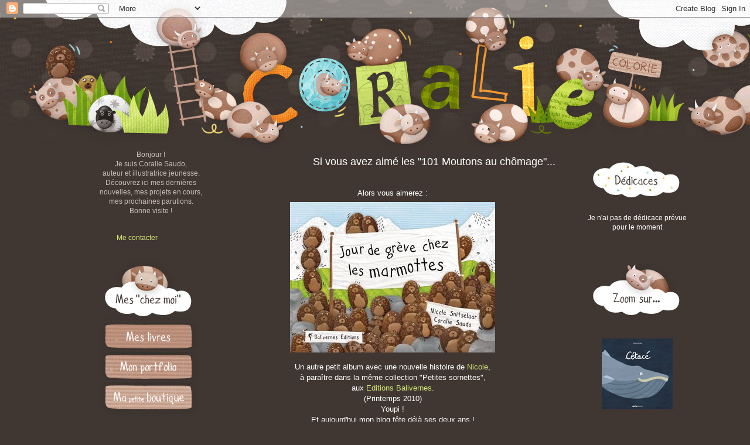

--- FILE ---
content_type: text/html; charset=UTF-8
request_url: https://coraliecolorie.blogspot.com/2009/12/si-vous-avez-aime-les-101-moutons-au.html?showComment=1260647270595
body_size: 22277
content:
<!DOCTYPE html>
<html class='v2' dir='ltr' xmlns='http://www.w3.org/1999/xhtml' xmlns:b='http://www.google.com/2005/gml/b' xmlns:data='http://www.google.com/2005/gml/data' xmlns:expr='http://www.google.com/2005/gml/expr'>
<head>
<link href='https://www.blogger.com/static/v1/widgets/335934321-css_bundle_v2.css' rel='stylesheet' type='text/css'/>
<meta content='width=1100' name='viewport'/>
<meta content='text/html; charset=UTF-8' http-equiv='Content-Type'/>
<meta content='blogger' name='generator'/>
<link href='https://coraliecolorie.blogspot.com/favicon.ico' rel='icon' type='image/x-icon'/>
<link href='http://coraliecolorie.blogspot.com/2009/12/si-vous-avez-aime-les-101-moutons-au.html' rel='canonical'/>
<link rel="alternate" type="application/atom+xml" title="Les illustrations de Coralie Saudo, auteur et illustratrice jeunesse - Atom" href="https://coraliecolorie.blogspot.com/feeds/posts/default" />
<link rel="alternate" type="application/rss+xml" title="Les illustrations de Coralie Saudo, auteur et illustratrice jeunesse - RSS" href="https://coraliecolorie.blogspot.com/feeds/posts/default?alt=rss" />
<link rel="service.post" type="application/atom+xml" title="Les illustrations de Coralie Saudo, auteur et illustratrice jeunesse - Atom" href="https://www.blogger.com/feeds/711846376662057146/posts/default" />

<link rel="alternate" type="application/atom+xml" title="Les illustrations de Coralie Saudo, auteur et illustratrice jeunesse - Atom" href="https://coraliecolorie.blogspot.com/feeds/2671225412774405200/comments/default" />
<!--Can't find substitution for tag [blog.ieCssRetrofitLinks]-->
<link href='https://blogger.googleusercontent.com/img/b/R29vZ2xl/AVvXsEiFyTfjr-kB2d4Qg7YxsVRx7xoRKV_tHhKcGdnorI1j95hqtijIyIYN92-JliK4qu4QQi6k-A3OnlbavV6vLc7TOi71fs1I4rK-bSTyzVSZd2HAqXzpot48TkN04vGjwh-yPDUiFAyVBm_d/s400/marmottes-snitselaar-saudo.jpg' rel='image_src'/>
<meta content='http://coraliecolorie.blogspot.com/2009/12/si-vous-avez-aime-les-101-moutons-au.html' property='og:url'/>
<meta content='Si vous avez aimé les &quot;101 Moutons au chômage&quot;...' property='og:title'/>
<meta content='Alors vous aimerez : Un autre petit album avec une nouvelle histoire de Nicole , à paraître dans la même collection &quot;Petites sornettes&quot;, aux...' property='og:description'/>
<meta content='https://blogger.googleusercontent.com/img/b/R29vZ2xl/AVvXsEiFyTfjr-kB2d4Qg7YxsVRx7xoRKV_tHhKcGdnorI1j95hqtijIyIYN92-JliK4qu4QQi6k-A3OnlbavV6vLc7TOi71fs1I4rK-bSTyzVSZd2HAqXzpot48TkN04vGjwh-yPDUiFAyVBm_d/w1200-h630-p-k-no-nu/marmottes-snitselaar-saudo.jpg' property='og:image'/>
<title>Les illustrations de Coralie Saudo, auteur et illustratrice jeunesse: Si vous avez aimé les "101 Moutons au chômage"...</title>
<style id='page-skin-1' type='text/css'><!--
/*
-----------------------------------------------
Blogger Template Style
Name:     Simple
Designer: Josh Peterson
URL:      www.noaesthetic.com
----------------------------------------------- */
/* Variable definitions
====================
<Variable name="keycolor" description="Main Color" type="color" default="#66bbdd"/>
<Group description="Page Text" selector="body">
<Variable name="body.font" description="Font" type="font"
default="normal normal 12px Arial, Tahoma, Helvetica, FreeSans, sans-serif"/>
<Variable name="body.text.color" description="Text Color" type="color" default="#222222"/>
</Group>
<Group description="Backgrounds" selector=".body-fauxcolumns-outer">
<Variable name="body.background.color" description="Outer Background" type="color" default="#66bbdd"/>
<Variable name="content.background.color" description="Main Background" type="color" default="#ffffff"/>
<Variable name="header.background.color" description="Header Background" type="color" default="transparent"/>
</Group>
<Group description="Links" selector=".main-outer">
<Variable name="link.color" description="Link Color" type="color" default="#2288bb"/>
<Variable name="link.visited.color" description="Visited Color" type="color" default="#888888"/>
<Variable name="link.hover.color" description="Hover Color" type="color" default="#33aaff"/>
</Group>
<Group description="Blog Title" selector=".header h1">
<Variable name="header.font" description="Font" type="font"
default="normal normal 60px Arial, Tahoma, Helvetica, FreeSans, sans-serif"/>
<Variable name="header.text.color" description="Title Color" type="color" default="#3399bb" />
</Group>
<Group description="Blog Description" selector=".header .description">
<Variable name="description.text.color" description="Description Color" type="color"
default="#777777" />
</Group>
<Group description="Tabs Text" selector=".tabs-inner .widget li a">
<Variable name="tabs.font" description="Font" type="font"
default="normal normal 14px Arial, Tahoma, Helvetica, FreeSans, sans-serif"/>
<Variable name="tabs.text.color" description="Text Color" type="color" default="#999999"/>
<Variable name="tabs.selected.text.color" description="Selected Color" type="color" default="#000000"/>
</Group>
<Group description="Tabs Background" selector=".tabs-outer .PageList">
<Variable name="tabs.background.color" description="Background Color" type="color" default="#f5f5f5"/>
<Variable name="tabs.selected.background.color" description="Selected Color" type="color" default="#eeeeee"/>
</Group>
<Group description="Post Title" selector="h3.post-title, .comments h4">
<Variable name="post.title.font" description="Font" type="font"
default="normal normal 22px Arial, Tahoma, Helvetica, FreeSans, sans-serif"/>
</Group>
<Group description="Date Header" selector=".date-header">
<Variable name="date.header.color" description="Text Color" type="color"
default="#ffffff"/>
<Variable name="date.header.background.color" description="Background Color" type="color"
default="transparent"/>
</Group>
<Group description="Post Footer" selector=".post-footer">
<Variable name="post.footer.text.color" description="Text Color" type="color" default="#666666"/>
<Variable name="post.footer.background.color" description="Background Color" type="color"
default="#f9f9f9"/>
<Variable name="post.footer.border.color" description="Shadow Color" type="color" default="#6f635c"/>
</Group>
<Group description="Gadgets" selector="h2">
<Variable name="widget.title.font" description="Title Font" type="font"
default="normal bold 0px Arial, Tahoma, Helvetica, FreeSans, sans-serif"/>
<Variable name="widget.title.text.color" description="Title Color" type="color" default="#000000"/>
<Variable name="widget.alternate.text.color" description="Alternate Color" type="color" default="#999999"/>
</Group>
<Group description="Images" selector=".main-inner">
<Variable name="image.background.color" description="Background Color" type="color" default="#ffffff"/>
<Variable name="image.border.color" description="Border Color" type="color" default="#eeeeee"/>
<Variable name="image.text.color" description="Caption Text Color" type="color" default="#ffffff"/>
</Group>
<Group description="Accents" selector=".content-inner">
<Variable name="body.rule.color" description="Separator Line Color" type="color" default="#eeeeee"/>
<Variable name="tabs.border.color" description="Tabs Border Color" type="color" default="transparent"/>
</Group>
<Variable name="body.background" description="Body Background" type="background"
color="#403732" default="$(color) none repeat scroll top left"/>
<Variable name="body.background.override" description="Body Background Override" type="string" default=""/>
<Variable name="body.background.gradient.cap" description="Body Gradient Cap" type="url"
default="url(//www.blogblog.com/1kt/simple/gradients_light.png)"/>
<Variable name="body.background.gradient.tile" description="Body Gradient Tile" type="url"
default="url(//www.blogblog.com/1kt/simple/body_gradient_tile_light.png)"/>
<Variable name="content.background.color.selector" description="Content Background Color Selector" type="string" default=".content-inner"/>
<Variable name="content.padding" description="Content Padding" type="length" default="10px"/>
<Variable name="content.padding.horizontal" description="Content Horizontal Padding" type="length" default="10px"/>
<Variable name="content.shadow.spread" description="Content Shadow Spread" type="length" default="40px"/>
<Variable name="content.shadow.spread.webkit" description="Content Shadow Spread (WebKit)" type="length" default="5px"/>
<Variable name="content.shadow.spread.ie" description="Content Shadow Spread (IE)" type="length" default="0px"/>
<Variable name="main.border.width" description="Main Border Width" type="length" default="0"/>
<Variable name="header.background.gradient" description="Header Gradient" type="url" default="none"/>
<Variable name="header.shadow.offset.left" description="Header Shadow Offset Left" type="length" default="-1px"/>
<Variable name="header.shadow.offset.top" description="Header Shadow Offset Top" type="length" default="-1px"/>
<Variable name="header.shadow.spread" description="Header Shadow Spread" type="length" default="1px"/>
<Variable name="header.padding" description="Header Padding" type="length" default="0px"/>
<Variable name="header.border.size" description="Header Border Size" type="length" default="0px"/>
<Variable name="header.bottom.border.size" description="Header Bottom Border Size" type="length" default="1px"/>
<Variable name="header.border.horizontalsize" description="Header Horizontal Border Size" type="length" default="0"/>
<Variable name="description.text.size" description="Description Text Size" type="string" default="140%"/>
<Variable name="tabs.margin.top" description="Tabs Margin Top" type="length" default="0" />
<Variable name="tabs.margin.side" description="Tabs Side Margin" type="length" default="30px" />
<Variable name="tabs.background.gradient" description="Tabs Background Gradient" type="url"
default="url(//www.blogblog.com/1kt/simple/gradients_light.png)"/>
<Variable name="tabs.border.width" description="Tabs Border Width" type="length" default="1px"/>
<Variable name="tabs.bevel.border.width" description="Tabs Bevel Border Width" type="length" default="1px"/>
<Variable name="date.header.padding" description="Date Header Padding" type="string" default="inherit"/>
<Variable name="date.header.letterspacing" description="Date Header Letter Spacing" type="string" default="inherit"/>
<Variable name="date.header.margin" description="Date Header Margin" type="string" default="inherit"/>
<Variable name="post.margin.bottom" description="Post Bottom Margin" type="length" default="25px"/>
<Variable name="image.border.small.size" description="Image Border Small Size" type="length" default="0px"/>
<Variable name="image.border.large.size" description="Image Border Large Size" type="length" default="0px"/>
<Variable name="page.width.selector" description="Page Width Selector" type="string" default=".region-inner"/>
<Variable name="page.width" description="Page Width" type="string" default="auto"/>
<Variable name="main.section.margin" description="Main Section Margin" type="length" default="15px"/>
<Variable name="main.padding" description="Main Padding" type="length" default="0px"/>
<Variable name="main.padding.top" description="Main Padding Top" type="length" default="30px"/>
<Variable name="main.padding.bottom" description="Main Padding Bottom" type="length" default="30px"/>
<Variable name="paging.background"
color="transparent"
description="Background of blog paging area" type="background"
default="transparent none no-repeat scroll top center"/>
<Variable name="footer.bevel" description="Bevel border length of footer" type="length" default="0"/>
<Variable name="mobile.background.overlay" description="Mobile Background Overlay" type="string"
default="transparent none repeat scroll top left"/>
<Variable name="mobile.background.size" description="Mobile Background Size" type="string" default="auto"/>
<Variable name="mobile.button.color" description="Mobile Button Color" type="color" default="#ffffff" />
<Variable name="startSide" description="Side where text starts in blog language" type="automatic" default="left"/>
<Variable name="endSide" description="Side where text ends in blog language" type="automatic" default="right"/>
*/
/* Content
----------------------------------------------- */
body {
font: normal normal 12px 'Trebuchet MS', Trebuchet, Verdana, sans-serif;
color: #ffffff;
background: #403732 url(//4.bp.blogspot.com/-WHSyfX_V3JI/U6kiGpGGXdI/AAAAAAAADzM/J8U3nvMMJIs/s0/bandeauco.gif) no-repeat scroll top left;
padding: 0 0 0 0;
}
html body .region-inner {
min-width: 0;
max-width: 100%;
width: auto;
}
a:link {
text-decoration:none;
color: #d2e674;
}
a:visited {
text-decoration:none;
color: #d2e674;
}
a:hover {
text-decoration:underline;
color: #fbd44d;
}
.body-fauxcolumn-outer .fauxcolumn-inner {
background: transparent none repeat scroll top left;
_background-image: none;
}
.body-fauxcolumn-outer .cap-top {
position: absolute;
z-index: 1;
height: 400px;
width: 100%;
background: #403732 url(//4.bp.blogspot.com/-WHSyfX_V3JI/U6kiGpGGXdI/AAAAAAAADzM/J8U3nvMMJIs/s0/bandeauco.gif) no-repeat scroll top left;
}
.body-fauxcolumn-outer .cap-top .cap-left {
width: 100%;
background: transparent none repeat-x scroll top left;
_background-image: none;
}
.content-outer {
-moz-box-shadow: 0 0 0 rgba(0, 0, 0, 0);
-webkit-box-shadow: 0 0 0 rgba(0, 0, 0, 0);
-goog-ms-box-shadow: 0 0 0 #423934;
box-shadow: 0 0 0 rgba(0, 0, 0, 0);
margin-bottom: 1px;
}
.content-inner {
padding: 10px 40px;
}
.content-inner {
background-color: transparent;
}
/* Header
----------------------------------------------- */
.header-outer {
background: transparent none repeat-x scroll 0 -400px;
_background-image: none;
}
.Header h1 {
font: normal normal 0px 'Trebuchet MS',Trebuchet,Verdana,sans-serif;
color: #000000;
text-shadow: 0 0 0 rgba(0, 0, 0, .2);
}
.Header h1 a {
color: #000000;
}
.Header .description {
font-size: 18px;
color: #000000;
}
.header-inner .Header .titlewrapper {
padding: 22px 0;
}
.header-inner .Header .descriptionwrapper {
padding: 0 0;
}
/* Tabs
----------------------------------------------- */
.tabs-inner .section:first-child {
border-top: 0 solid transparent;
}
.tabs-inner .section:first-child ul {
margin-top: -1px;
border-top: 1px solid transparent;
border-left: 1px solid transparent;
border-right: 1px solid transparent;
}
.tabs-inner .widget ul {
background: transparent none repeat-x scroll 0 -800px;
_background-image: none;
border-bottom: 1px solid transparent;
margin-top: 0;
margin-left: -30px;
margin-right: -30px;
}
.tabs-inner .widget li a {
display: inline-block;
padding: .6em 1em;
font: normal normal 12px 'Trebuchet MS', Trebuchet, Verdana, sans-serif;
color: #000000;
border-left: 1px solid transparent;
border-right: 1px solid transparent;
}
.tabs-inner .widget li:first-child a {
border-left: none;
}
.tabs-inner .widget li.selected a, .tabs-inner .widget li a:hover {
color: #000000;
background-color: #eeeeee;
text-decoration: none;
}
/* Columns
----------------------------------------------- */
.main-outer {
border-top: 0 solid transparent;
}
.fauxcolumn-left-outer .fauxcolumn-inner {
border-right: 0px solid transparent;
}
.fauxcolumn-right-outer .fauxcolumn-inner {
border-left: 0px solid transparent;
}
/* Headings
----------------------------------------------- */
h2 {
margin:Opx; /* 0 0 1em 0;*/
font: normal bold 0px 'Trebuchet MS',Trebuchet,Verdana,sans-serif;
color: #000000;
}
/* Widgets
----------------------------------------------- */
.widget .zippy {
padding:Opx; border:0px;/*CORALIE*/
color: #999999;
/* text-shadow: 2px 2px 1px rgba(0, 0, 0, .1);*/
}
.widget .popular-posts ul {
padding:Opx; border:0px; /*CORALIE*/
list-style: none;
}
/* Posts
----------------------------------------------- */
.date-header span {
background-color: transparent;
color: #ffffff;
padding: 0.4em;
letter-spacing: 3px;
margin: inherit;
}
.main-inner {
padding-top: 35px;
padding-bottom: 65px;
}
.main-inner .column-center-inner {
padding: 0 0;
}
.main-inner .column-center-inner .section {
margin: 0 1em;
}
.post {
margin: 0 0 45px 0;
}
h3.post-title, .comments h4 {
font: normal normal 18px 'Trebuchet MS',Trebuchet,Verdana,sans-serif;
/*margin: .75em 0 0;*/
text-align: right;
padding-left:30px;
}
.post-body {
font-size: 110%;
line-height: 1.4;
padding-left:30px;
position: relative;
}
.post-body img, .post-body .tr-caption-container, .Profile img, .Image img,
.BlogList .item-thumbnail img {
padding: 2px;
background: #403732;
border: 1px solid transparent;
-moz-box-shadow: 0 0 0 rgba(0, 0, 0, 0);
-webkit-box-shadow: 0 0 0 rgba(0, 0, 0, 0);
box-shadow: 0 0 0 rgba(0, 0, 0, 0);
}
.post-body img, .post-body .tr-caption-container {
padding: 5px;
}
.post-body .tr-caption-container {
color: #666666;
}
.post-body .tr-caption-container img {
padding: 0;
background: transparent;
border: none;
-moz-box-shadow: 0 0 0 rgba(0, 0, 0, 0);
-webkit-box-shadow: 0 0 0 rgba(0, 0, 0, 0);
box-shadow: 0 0 0 rgba(0, 0, 0, 0);
}
.post-header {
margin: 0 0 1.5em;
line-height: 1.6;
font-size: 90%;
}
.post-footer {
margin: 20px -2px 0;
padding: 5px 10px;
color: #666666;
background-color: transparent;
border-bottom: 1px solid #6f635c;
line-height: 1.6;
font-size: 90%;
}
#comments .comment-author {
padding-top: 1.5em;
border-top: 1px solid transparent;
background-position: 0 1.5em;
}
#comments .comment-author:first-child {
padding-top: 0;
border-top: none;
}
.avatar-image-container {
margin: .2em 0 0;
}
#comments .avatar-image-container img {
border: 1px solid transparent;
}
/* Comments
----------------------------------------------- */
.comments .comments-content .icon.blog-author {
background-repeat: no-repeat;
background-image: url([data-uri]);
}
.comments .comments-content .loadmore a {
border-top: 1px solid #999999;
border-bottom: 1px solid #999999;
}
.comments .comment-thread.inline-thread {
background-color: transparent;
}
.comments .continue {
border-top: 2px solid #999999;
}
/* Accents
---------------------------------------------- */
.section-columns td.columns-cell {
border-left: 1px solid transparent;
}
.blog-pager {
background: transparent url(//www.blogblog.com/1kt/simple/paging_dot.png) repeat-x scroll top center;
}
.blog-pager-older-link, .home-link,
.blog-pager-newer-link {
background-color: transparent;
padding: 5px;
}
.footer-outer {
border-top: 1px dashed #bbbbbb;
}
/* Mobile
----------------------------------------------- */
body.mobile  {
background-size: auto;
}
.mobile .body-fauxcolumn-outer {
background: transparent none repeat scroll top left;
}
.mobile .body-fauxcolumn-outer .cap-top {
background-size: 100% auto;
}
.mobile .content-outer {
-webkit-box-shadow: 0 0 0 rgba(0, 0, 0, 0);
box-shadow: 0 0 0 rgba(0, 0, 0, 0);
}
body.mobile .AdSense {
margin: 0 -0;
}
.mobile .tabs-inner .widget ul {
margin-left: 0;
margin-right: 0;
}
.mobile .post {
margin: 0;
}
.mobile .main-inner .column-center-inner .section {
margin: 0;
}
.mobile .date-header span {
padding: 0.1em 10px;
margin: 0 -10px;
}
.mobile h3.post-title {
margin: 0;
}
.mobile .blog-pager {
background: transparent none no-repeat scroll top center;
}
.mobile .footer-outer {
border-top: none;
}
.mobile .main-inner, .mobile .footer-inner {
background-color: transparent;
}
.mobile-index-contents {
color: #ffffff;
}
.mobile-link-button {
background-color: #d2e674;
}
.mobile-link-button a:link, .mobile-link-button a:visited {
color: #ffffff;
}
.mobile .tabs-inner .section:first-child {
border-top: none;
}
.mobile .tabs-inner .PageList .widget-content {
background-color: #eeeeee;
color: #000000;
/* border-top: 1px solid transparent;
border-bottom: 1px solid transparent;*/
padding-left:30px;
}
.mobile .tabs-inner .PageList .widget-content .pagelist-arrow {
/*  border-left: 1px solid transparent;*/
}

--></style>
<style id='template-skin-1' type='text/css'><!--
body {
min-width: 1100px;
}
.content-outer, .content-fauxcolumn-outer, .region-inner {
min-width: 1100px;
max-width: 1100px;
_width: 1100px;
}
.main-inner .columns {
padding-left: 190px;
padding-right: 190px;
}
.main-inner .fauxcolumn-center-outer {
left: 190px;
right: 190px;
/* IE6 does not respect left and right together */
_width: expression(this.parentNode.offsetWidth -
parseInt("190px") -
parseInt("190px") + 'px');
}
.main-inner .fauxcolumn-left-outer {
width: 190px;
}
.main-inner .fauxcolumn-right-outer {
width: 190px;
}
.main-inner .column-left-outer {
width: 190px;
right: 100%;
margin-left: -190px;
}
.main-inner .column-right-outer {
width: 190px;
margin-right: -190px;
}
#layout {
min-width: 0;
}
#layout .content-outer {
min-width: 0;
width: 800px;
}
#layout .region-inner {
min-width: 0;
width: auto;
}
--></style>
<link href='https://www.blogger.com/dyn-css/authorization.css?targetBlogID=711846376662057146&amp;zx=01feb9a7-ebe6-474f-970e-5733433ffc20' media='none' onload='if(media!=&#39;all&#39;)media=&#39;all&#39;' rel='stylesheet'/><noscript><link href='https://www.blogger.com/dyn-css/authorization.css?targetBlogID=711846376662057146&amp;zx=01feb9a7-ebe6-474f-970e-5733433ffc20' rel='stylesheet'/></noscript>
<meta name='google-adsense-platform-account' content='ca-host-pub-1556223355139109'/>
<meta name='google-adsense-platform-domain' content='blogspot.com'/>

<!-- data-ad-client=ca-pub-1489959244061809 -->

</head>
<body class='loading'>
<div class='navbar section' id='navbar'><div class='widget Navbar' data-version='1' id='Navbar1'><script type="text/javascript">
    function setAttributeOnload(object, attribute, val) {
      if(window.addEventListener) {
        window.addEventListener('load',
          function(){ object[attribute] = val; }, false);
      } else {
        window.attachEvent('onload', function(){ object[attribute] = val; });
      }
    }
  </script>
<div id="navbar-iframe-container"></div>
<script type="text/javascript" src="https://apis.google.com/js/platform.js"></script>
<script type="text/javascript">
      gapi.load("gapi.iframes:gapi.iframes.style.bubble", function() {
        if (gapi.iframes && gapi.iframes.getContext) {
          gapi.iframes.getContext().openChild({
              url: 'https://www.blogger.com/navbar/711846376662057146?po\x3d2671225412774405200\x26origin\x3dhttps://coraliecolorie.blogspot.com',
              where: document.getElementById("navbar-iframe-container"),
              id: "navbar-iframe"
          });
        }
      });
    </script><script type="text/javascript">
(function() {
var script = document.createElement('script');
script.type = 'text/javascript';
script.src = '//pagead2.googlesyndication.com/pagead/js/google_top_exp.js';
var head = document.getElementsByTagName('head')[0];
if (head) {
head.appendChild(script);
}})();
</script>
</div></div>
<div class='body-fauxcolumns'>
<div class='fauxcolumn-outer body-fauxcolumn-outer'>
<div class='cap-top'>
<div class='cap-left'></div>
<div class='cap-right'></div>
</div>
<div class='fauxborder-left'>
<div class='fauxborder-right'></div>
<div class='fauxcolumn-inner'>
</div>
</div>
<div class='cap-bottom'>
<div class='cap-left'></div>
<div class='cap-right'></div>
</div>
</div>
</div>
<div class='content'>
<div class='content-fauxcolumns'>
<div class='fauxcolumn-outer content-fauxcolumn-outer'>
<div class='cap-top'>
<div class='cap-left'></div>
<div class='cap-right'></div>
</div>
<div class='fauxborder-left'>
<div class='fauxborder-right'></div>
<div class='fauxcolumn-inner'>
</div>
</div>
<div class='cap-bottom'>
<div class='cap-left'></div>
<div class='cap-right'></div>
</div>
</div>
</div>
<div class='content-outer'>
<div class='content-cap-top cap-top'>
<div class='cap-left'></div>
<div class='cap-right'></div>
</div>
<div class='fauxborder-left content-fauxborder-left'>
<div class='fauxborder-right content-fauxborder-right'></div>
<div class='content-inner'>
<header>
<div class='header-outer'>
<div class='header-cap-top cap-top'>
<div class='cap-left'></div>
<div class='cap-right'></div>
</div>
<div class='fauxborder-left header-fauxborder-left'>
<div class='fauxborder-right header-fauxborder-right'></div>
<div class='region-inner header-inner'>
<div class='header section' id='header'><div class='widget Header' data-version='1' id='Header1'>
<div id='header-inner'>
<a href='https://coraliecolorie.blogspot.com/' style='display: block'>
<img alt='Les illustrations de Coralie Saudo, auteur et illustratrice jeunesse' height='191px; ' id='Header1_headerimg' src='https://blogger.googleusercontent.com/img/b/R29vZ2xl/AVvXsEj_-gmli_Rtc1_LVQUWnForgkdTWO72xKGeWmqj6U_bnU87Dl1BiaRRJRuo7B3JHotYl-95K_ZQoRAPPAOdXwHMqgGZcru5Po_FOu99FqoTYRuwNFp5RzKVgNkB2kB7tW-l0AJZxvjSjF7V/s1600/vide4.gif' style='display: block' width='10px; '/>
</a>
</div>
</div></div>
</div>
</div>
<div class='header-cap-bottom cap-bottom'>
<div class='cap-left'></div>
<div class='cap-right'></div>
</div>
</div>
</header>
<div class='tabs-outer'>
<div class='tabs-cap-top cap-top'>
<div class='cap-left'></div>
<div class='cap-right'></div>
</div>
<div class='fauxborder-left tabs-fauxborder-left'>
<div class='fauxborder-right tabs-fauxborder-right'></div>
<div class='region-inner tabs-inner'>
<div class='tabs no-items section' id='crosscol'></div>
<div class='tabs no-items section' id='crosscol-overflow'></div>
</div>
</div>
<div class='tabs-cap-bottom cap-bottom'>
<div class='cap-left'></div>
<div class='cap-right'></div>
</div>
</div>
<div class='main-outer'>
<div class='main-cap-top cap-top'>
<div class='cap-left'></div>
<div class='cap-right'></div>
</div>
<div class='fauxborder-left main-fauxborder-left'>
<div class='fauxborder-right main-fauxborder-right'></div>
<div class='region-inner main-inner'>
<div class='columns fauxcolumns'>
<div class='fauxcolumn-outer fauxcolumn-center-outer'>
<div class='cap-top'>
<div class='cap-left'></div>
<div class='cap-right'></div>
</div>
<div class='fauxborder-left'>
<div class='fauxborder-right'></div>
<div class='fauxcolumn-inner'>
</div>
</div>
<div class='cap-bottom'>
<div class='cap-left'></div>
<div class='cap-right'></div>
</div>
</div>
<div class='fauxcolumn-outer fauxcolumn-left-outer'>
<div class='cap-top'>
<div class='cap-left'></div>
<div class='cap-right'></div>
</div>
<div class='fauxborder-left'>
<div class='fauxborder-right'></div>
<div class='fauxcolumn-inner'>
</div>
</div>
<div class='cap-bottom'>
<div class='cap-left'></div>
<div class='cap-right'></div>
</div>
</div>
<div class='fauxcolumn-outer fauxcolumn-right-outer'>
<div class='cap-top'>
<div class='cap-left'></div>
<div class='cap-right'></div>
</div>
<div class='fauxborder-left'>
<div class='fauxborder-right'></div>
<div class='fauxcolumn-inner'>
</div>
</div>
<div class='cap-bottom'>
<div class='cap-left'></div>
<div class='cap-right'></div>
</div>
</div>
<!-- corrects IE6 width calculation -->
<div class='columns-inner'>
<div class='column-center-outer'>
<div class='column-center-inner'>
<div class='main section' id='main'><div class='widget Blog' data-version='1' id='Blog1'>
<div class='blog-posts hfeed'>

          <div class="date-outer">
        
<h2 class='date-header'><span>vendredi 11 décembre 2009</span></h2>

          <div class="date-posts">
        
<div class='post-outer'>
<div class='post hentry uncustomized-post-template' itemprop='blogPost' itemscope='itemscope' itemtype='http://schema.org/BlogPosting'>
<meta content='https://blogger.googleusercontent.com/img/b/R29vZ2xl/AVvXsEiFyTfjr-kB2d4Qg7YxsVRx7xoRKV_tHhKcGdnorI1j95hqtijIyIYN92-JliK4qu4QQi6k-A3OnlbavV6vLc7TOi71fs1I4rK-bSTyzVSZd2HAqXzpot48TkN04vGjwh-yPDUiFAyVBm_d/s400/marmottes-snitselaar-saudo.jpg' itemprop='image_url'/>
<meta content='711846376662057146' itemprop='blogId'/>
<meta content='2671225412774405200' itemprop='postId'/>
<a name='2671225412774405200'></a>
<h3 class='post-title entry-title' itemprop='name'>
Si vous avez aimé les "101 Moutons au chômage"...
</h3>
<div class='post-header'>
<div class='post-header-line-1'></div>
</div>
<div class='post-body entry-content' id='post-body-2671225412774405200' itemprop='description articleBody'>
<div align="center"></div><div align="center"><br />Alors vous aimerez :<br /></div><div align="center"></div><div align="center"><a href="https://blogger.googleusercontent.com/img/b/R29vZ2xl/AVvXsEiFyTfjr-kB2d4Qg7YxsVRx7xoRKV_tHhKcGdnorI1j95hqtijIyIYN92-JliK4qu4QQi6k-A3OnlbavV6vLc7TOi71fs1I4rK-bSTyzVSZd2HAqXzpot48TkN04vGjwh-yPDUiFAyVBm_d/s1600-h/marmottes-snitselaar-saudo.jpg"><img alt="" border="0" id="BLOGGER_PHOTO_ID_5413901095927195394" src="https://blogger.googleusercontent.com/img/b/R29vZ2xl/AVvXsEiFyTfjr-kB2d4Qg7YxsVRx7xoRKV_tHhKcGdnorI1j95hqtijIyIYN92-JliK4qu4QQi6k-A3OnlbavV6vLc7TOi71fs1I4rK-bSTyzVSZd2HAqXzpot48TkN04vGjwh-yPDUiFAyVBm_d/s400/marmottes-snitselaar-saudo.jpg" style="DISPLAY: block; MARGIN: 0px auto 10px; WIDTH: 350px; CURSOR: hand; HEIGHT: 257px; TEXT-ALIGN: center" /></a>Un autre petit album avec une nouvelle histoire de <a href="http://comptines.over-blog.com/" target="_blank">Nicole</a>,</div><div align="center">à paraître dans la même collection "Petites sornettes",</div><div align="center">aux <a href="http://www.balivernes.com/" target="_blank">Editions Balivernes</a>.</div><div align="center">(Printemps 2010)</div><div align="center">Youpi !</div><div align="center"> </div><div align="center">Et aujourd'hui mon blog fête déjà ses deux ans !</div>
<div style='clear: both;'></div>
</div>
<div class='post-footer'>
<div class='post-footer-line post-footer-line-1'>
<span class='post-author vcard'>
</span>
<span class='post-timestamp'>
</span>
<span class='post-comment-link'>
</span>
<span class='post-icons'>
</span>
<div class='post-share-buttons goog-inline-block'>
</div>
</div>
<div class='post-footer-line post-footer-line-2'>
<span class='post-labels'>
En lien avec :
<a href='https://coraliecolorie.blogspot.com/search/label/album%20Jeunesse' rel='tag'>album Jeunesse</a>,
<a href='https://coraliecolorie.blogspot.com/search/label/Coralie%20Saudo%20-%20illustratrice%20jeunesse' rel='tag'>Coralie Saudo - illustratrice jeunesse</a>,
<a href='https://coraliecolorie.blogspot.com/search/label/Editions%20Balivernes' rel='tag'>Editions Balivernes</a>,
<a href='https://coraliecolorie.blogspot.com/search/label/marmottes' rel='tag'>marmottes</a>,
<a href='https://coraliecolorie.blogspot.com/search/label/nicole%20snitselaar%20-%20auteur%20jeunesse' rel='tag'>nicole snitselaar - auteur jeunesse</a>
</span>
</div>
<div class='post-footer-line post-footer-line-3'>
<span class='post-location'>
</span>
</div>
</div>
</div>
<div class='comments' id='comments'>
<a name='comments'></a>
<h4>24&#160;commentaires:</h4>
<div id='Blog1_comments-block-wrapper'>
<dl class='avatar-comment-indent' id='comments-block'>
<dt class='comment-author ' id='c704486876665712614'>
<a name='c704486876665712614'></a>
<div class="avatar-image-container vcard"><span dir="ltr"><a href="https://www.blogger.com/profile/07561779562021102589" target="" rel="nofollow" onclick="" class="avatar-hovercard" id="av-704486876665712614-07561779562021102589"><img src="https://resources.blogblog.com/img/blank.gif" width="35" height="35" class="delayLoad" style="display: none;" longdesc="//blogger.googleusercontent.com/img/b/R29vZ2xl/AVvXsEiHQhmKp-ctpPaFRzWi_YxEp7THH1M5EHcWpXIAwNcbxAinpYmHIaXlSGqi0a_BgSWOjhMiPp2icSZMkvxt8xJq3aD1KAqmuRGwj70A6u6NUgq6lyadEm23u1Mx3XVmYA/s45-c/manokonyvek_tucsok_4.jpg" alt="" title="krisztina maros">

<noscript><img src="//blogger.googleusercontent.com/img/b/R29vZ2xl/AVvXsEiHQhmKp-ctpPaFRzWi_YxEp7THH1M5EHcWpXIAwNcbxAinpYmHIaXlSGqi0a_BgSWOjhMiPp2icSZMkvxt8xJq3aD1KAqmuRGwj70A6u6NUgq6lyadEm23u1Mx3XVmYA/s45-c/manokonyvek_tucsok_4.jpg" width="35" height="35" class="photo" alt=""></noscript></a></span></div>
<a href='https://www.blogger.com/profile/07561779562021102589' rel='nofollow'>krisztina maros</a>
a dit&#8230;
</dt>
<dd class='comment-body' id='Blog1_cmt-704486876665712614'>
<p>
un autre grand projet par vous, bravo ! et j&#39;aime beaucoup ton blog design d&#39;hiver !
</p>
</dd>
<dd class='comment-footer'>
<span class='comment-timestamp'>
<a href='https://coraliecolorie.blogspot.com/2009/12/si-vous-avez-aime-les-101-moutons-au.html?showComment=1260524654144#c704486876665712614' title='comment permalink'>
11 décembre 2009 à 08:44
</a>
<span class='item-control blog-admin pid-364245200'>
<a class='comment-delete' href='https://www.blogger.com/comment/delete/711846376662057146/704486876665712614' title='Supprimer le commentaire'>
<img src='https://resources.blogblog.com/img/icon_delete13.gif'/>
</a>
</span>
</span>
</dd>
<dt class='comment-author ' id='c1884708157288653095'>
<a name='c1884708157288653095'></a>
<div class="avatar-image-container vcard"><span dir="ltr"><a href="https://www.blogger.com/profile/13829079847343268824" target="" rel="nofollow" onclick="" class="avatar-hovercard" id="av-1884708157288653095-13829079847343268824"><img src="https://resources.blogblog.com/img/blank.gif" width="35" height="35" class="delayLoad" style="display: none;" longdesc="//blogger.googleusercontent.com/img/b/R29vZ2xl/AVvXsEiJiAdbh9GRFV2Gf1vWSAbK39R4kbjuXHv65N8AuMMSvkCpNLXsjJQtzmBKD_F5BPO3TDJ-iwcMjadXaN3HCx7np_OOqsX71MmPo6l0qQOj20FNPzz5eHea9Aig1ncgT2s/s45-c/valy.jpg" alt="" title="valy">

<noscript><img src="//blogger.googleusercontent.com/img/b/R29vZ2xl/AVvXsEiJiAdbh9GRFV2Gf1vWSAbK39R4kbjuXHv65N8AuMMSvkCpNLXsjJQtzmBKD_F5BPO3TDJ-iwcMjadXaN3HCx7np_OOqsX71MmPo6l0qQOj20FNPzz5eHea9Aig1ncgT2s/s45-c/valy.jpg" width="35" height="35" class="photo" alt=""></noscript></a></span></div>
<a href='https://www.blogger.com/profile/13829079847343268824' rel='nofollow'>valy</a>
a dit&#8230;
</dt>
<dd class='comment-body' id='Blog1_cmt-1884708157288653095'>
<p>
Les félicitations s&#39;imposent, bravo!!!
</p>
</dd>
<dd class='comment-footer'>
<span class='comment-timestamp'>
<a href='https://coraliecolorie.blogspot.com/2009/12/si-vous-avez-aime-les-101-moutons-au.html?showComment=1260528572917#c1884708157288653095' title='comment permalink'>
11 décembre 2009 à 09:49
</a>
<span class='item-control blog-admin pid-1289329752'>
<a class='comment-delete' href='https://www.blogger.com/comment/delete/711846376662057146/1884708157288653095' title='Supprimer le commentaire'>
<img src='https://resources.blogblog.com/img/icon_delete13.gif'/>
</a>
</span>
</span>
</dd>
<dt class='comment-author ' id='c4722518909091771547'>
<a name='c4722518909091771547'></a>
<div class="avatar-image-container vcard"><span dir="ltr"><a href="https://www.blogger.com/profile/04174599644397686087" target="" rel="nofollow" onclick="" class="avatar-hovercard" id="av-4722518909091771547-04174599644397686087"><img src="https://resources.blogblog.com/img/blank.gif" width="35" height="35" class="delayLoad" style="display: none;" longdesc="//blogger.googleusercontent.com/img/b/R29vZ2xl/AVvXsEgbo1E4nCYAX_1fRukSJeV-Zs4pweC206B9HaK0gLsQH2D9DokSw01thYogr_kChA-jDaSGWAI9Y-ixyCp6BOsITTZEocYaKdQfvsV-jrPkpV5nreRscTUdxxaraLjVajg/s45-c/Nola01.JPG" alt="" title="B&eacute;n&eacute;dicte">

<noscript><img src="//blogger.googleusercontent.com/img/b/R29vZ2xl/AVvXsEgbo1E4nCYAX_1fRukSJeV-Zs4pweC206B9HaK0gLsQH2D9DokSw01thYogr_kChA-jDaSGWAI9Y-ixyCp6BOsITTZEocYaKdQfvsV-jrPkpV5nreRscTUdxxaraLjVajg/s45-c/Nola01.JPG" width="35" height="35" class="photo" alt=""></noscript></a></span></div>
<a href='https://www.blogger.com/profile/04174599644397686087' rel='nofollow'>Bénédicte</a>
a dit&#8230;
</dt>
<dd class='comment-body' id='Blog1_cmt-4722518909091771547'>
<p>
BRavo ! encore un nouvel album : je lui prépare sa place dans la bibliothèque !
</p>
</dd>
<dd class='comment-footer'>
<span class='comment-timestamp'>
<a href='https://coraliecolorie.blogspot.com/2009/12/si-vous-avez-aime-les-101-moutons-au.html?showComment=1260530496360#c4722518909091771547' title='comment permalink'>
11 décembre 2009 à 10:21
</a>
<span class='item-control blog-admin pid-424552430'>
<a class='comment-delete' href='https://www.blogger.com/comment/delete/711846376662057146/4722518909091771547' title='Supprimer le commentaire'>
<img src='https://resources.blogblog.com/img/icon_delete13.gif'/>
</a>
</span>
</span>
</dd>
<dt class='comment-author ' id='c7670124297590919803'>
<a name='c7670124297590919803'></a>
<div class="avatar-image-container vcard"><span dir="ltr"><a href="https://www.blogger.com/profile/11060054944204045925" target="" rel="nofollow" onclick="" class="avatar-hovercard" id="av-7670124297590919803-11060054944204045925"><img src="https://resources.blogblog.com/img/blank.gif" width="35" height="35" class="delayLoad" style="display: none;" longdesc="//blogger.googleusercontent.com/img/b/R29vZ2xl/AVvXsEj0Ryc8qoUYR4E--NwAcqk7mFjhaIL8t0Eex9nQa28UO8ezKDK-GJpXUb18cpqEZEop8OHse6WzI6zGD4hsPP_YmC2-oJUZZsF7UjlxHi6lncGRCx-ZfXw-m7vmQ3HIhw/s45-c/petitesouris.jpg" alt="" title="Lila">

<noscript><img src="//blogger.googleusercontent.com/img/b/R29vZ2xl/AVvXsEj0Ryc8qoUYR4E--NwAcqk7mFjhaIL8t0Eex9nQa28UO8ezKDK-GJpXUb18cpqEZEop8OHse6WzI6zGD4hsPP_YmC2-oJUZZsF7UjlxHi6lncGRCx-ZfXw-m7vmQ3HIhw/s45-c/petitesouris.jpg" width="35" height="35" class="photo" alt=""></noscript></a></span></div>
<a href='https://www.blogger.com/profile/11060054944204045925' rel='nofollow'>Lila</a>
a dit&#8230;
</dt>
<dd class='comment-body' id='Blog1_cmt-7670124297590919803'>
<p>
Bravo à toutes les deux ! J&#39;aime beaucoup 101 moutons au chômage et ma puce aussi.
</p>
</dd>
<dd class='comment-footer'>
<span class='comment-timestamp'>
<a href='https://coraliecolorie.blogspot.com/2009/12/si-vous-avez-aime-les-101-moutons-au.html?showComment=1260532780173#c7670124297590919803' title='comment permalink'>
11 décembre 2009 à 10:59
</a>
<span class='item-control blog-admin pid-119122175'>
<a class='comment-delete' href='https://www.blogger.com/comment/delete/711846376662057146/7670124297590919803' title='Supprimer le commentaire'>
<img src='https://resources.blogblog.com/img/icon_delete13.gif'/>
</a>
</span>
</span>
</dd>
<dt class='comment-author ' id='c2259815344181740170'>
<a name='c2259815344181740170'></a>
<div class="avatar-image-container vcard"><span dir="ltr"><a href="https://www.blogger.com/profile/15084748992048917169" target="" rel="nofollow" onclick="" class="avatar-hovercard" id="av-2259815344181740170-15084748992048917169"><img src="https://resources.blogblog.com/img/blank.gif" width="35" height="35" class="delayLoad" style="display: none;" longdesc="//blogger.googleusercontent.com/img/b/R29vZ2xl/AVvXsEj8pmQbcSUygvO_GLfmXxSK87rY7lD1xjq8jIRd6Yu2h3LQ9X71tyv60WQy8sURqSU4MSK4eImfHtAe5qFIMgPZsvHFQ3vUu0y-OqtoQxk4rqV1tJA5Sm8-7QPcegPskw/s45-c/bio.jpg" alt="" title="Hajnalka Cserh&aacute;ti, Ojni">

<noscript><img src="//blogger.googleusercontent.com/img/b/R29vZ2xl/AVvXsEj8pmQbcSUygvO_GLfmXxSK87rY7lD1xjq8jIRd6Yu2h3LQ9X71tyv60WQy8sURqSU4MSK4eImfHtAe5qFIMgPZsvHFQ3vUu0y-OqtoQxk4rqV1tJA5Sm8-7QPcegPskw/s45-c/bio.jpg" width="35" height="35" class="photo" alt=""></noscript></a></span></div>
<a href='https://www.blogger.com/profile/15084748992048917169' rel='nofollow'>Hajnalka Cserháti, Ojni</a>
a dit&#8230;
</dt>
<dd class='comment-body' id='Blog1_cmt-2259815344181740170'>
<p>
:)))) Vite! Champagne!!! :)))) Á la votre! Vous étes un duo gagnant! Félicitations!
</p>
</dd>
<dd class='comment-footer'>
<span class='comment-timestamp'>
<a href='https://coraliecolorie.blogspot.com/2009/12/si-vous-avez-aime-les-101-moutons-au.html?showComment=1260535104555#c2259815344181740170' title='comment permalink'>
11 décembre 2009 à 11:38
</a>
<span class='item-control blog-admin pid-196433860'>
<a class='comment-delete' href='https://www.blogger.com/comment/delete/711846376662057146/2259815344181740170' title='Supprimer le commentaire'>
<img src='https://resources.blogblog.com/img/icon_delete13.gif'/>
</a>
</span>
</span>
</dd>
<dt class='comment-author ' id='c4111687792200664292'>
<a name='c4111687792200664292'></a>
<div class="avatar-image-container avatar-stock"><span dir="ltr"><img src="//resources.blogblog.com/img/blank.gif" width="35" height="35" alt="" title="Anonyme">

</span></div>
Anonyme
a dit&#8230;
</dt>
<dd class='comment-body' id='Blog1_cmt-4111687792200664292'>
<p>
Joyeux bloganiversaire !!!!!!!!!!!!! félicitations pour toutes ces belles choses présentées sur ton blog...magnifique, c&#39;est beaucoup de travail alors bonne continuation pour la suite :)
</p>
</dd>
<dd class='comment-footer'>
<span class='comment-timestamp'>
<a href='https://coraliecolorie.blogspot.com/2009/12/si-vous-avez-aime-les-101-moutons-au.html?showComment=1260536352739#c4111687792200664292' title='comment permalink'>
11 décembre 2009 à 11:59
</a>
<span class='item-control blog-admin pid-373197561'>
<a class='comment-delete' href='https://www.blogger.com/comment/delete/711846376662057146/4111687792200664292' title='Supprimer le commentaire'>
<img src='https://resources.blogblog.com/img/icon_delete13.gif'/>
</a>
</span>
</span>
</dd>
<dt class='comment-author ' id='c2563142299952247023'>
<a name='c2563142299952247023'></a>
<div class="avatar-image-container vcard"><span dir="ltr"><a href="https://www.blogger.com/profile/16160041088496196839" target="" rel="nofollow" onclick="" class="avatar-hovercard" id="av-2563142299952247023-16160041088496196839"><img src="https://resources.blogblog.com/img/blank.gif" width="35" height="35" class="delayLoad" style="display: none;" longdesc="//blogger.googleusercontent.com/img/b/R29vZ2xl/AVvXsEiOmzS3yX6RwrG-425mUvaZwen81e6Ggfx5cmyR6sv0LiEiDQdpG04qfVgaV9eOaOQKH4FucR-rsu5iiKHFKQb8Mvc9h2ql8qNtpIaBxrgFgEf5HinRWpGT0eblhhKfJA/s45-c/cirque_fillecheveuxlong.jpg" alt="" title="Anna ziliz">

<noscript><img src="//blogger.googleusercontent.com/img/b/R29vZ2xl/AVvXsEiOmzS3yX6RwrG-425mUvaZwen81e6Ggfx5cmyR6sv0LiEiDQdpG04qfVgaV9eOaOQKH4FucR-rsu5iiKHFKQb8Mvc9h2ql8qNtpIaBxrgFgEf5HinRWpGT0eblhhKfJA/s45-c/cirque_fillecheveuxlong.jpg" width="35" height="35" class="photo" alt=""></noscript></a></span></div>
<a href='https://www.blogger.com/profile/16160041088496196839' rel='nofollow'>Anna ziliz</a>
a dit&#8230;
</dt>
<dd class='comment-body' id='Blog1_cmt-2563142299952247023'>
<p>
ça c&#39;est un super nouvelle ! j&#39;adore le concept ! c&#39;est trop marrant et charmant ^
</p>
</dd>
<dd class='comment-footer'>
<span class='comment-timestamp'>
<a href='https://coraliecolorie.blogspot.com/2009/12/si-vous-avez-aime-les-101-moutons-au.html?showComment=1260543278879#c2563142299952247023' title='comment permalink'>
11 décembre 2009 à 13:54
</a>
<span class='item-control blog-admin pid-2131663355'>
<a class='comment-delete' href='https://www.blogger.com/comment/delete/711846376662057146/2563142299952247023' title='Supprimer le commentaire'>
<img src='https://resources.blogblog.com/img/icon_delete13.gif'/>
</a>
</span>
</span>
</dd>
<dt class='comment-author ' id='c1820865094882086109'>
<a name='c1820865094882086109'></a>
<div class="avatar-image-container avatar-stock"><span dir="ltr"><a href="http://fripouilleauteurjeunesse.hautetfort.com" target="" rel="nofollow" onclick=""><img src="//resources.blogblog.com/img/blank.gif" width="35" height="35" alt="" title="fripouille">

</a></span></div>
<a href='http://fripouilleauteurjeunesse.hautetfort.com' rel='nofollow'>fripouille</a>
a dit&#8230;
</dt>
<dd class='comment-body' id='Blog1_cmt-1820865094882086109'>
<p>
félicitations et bon blog anniversaire!
</p>
</dd>
<dd class='comment-footer'>
<span class='comment-timestamp'>
<a href='https://coraliecolorie.blogspot.com/2009/12/si-vous-avez-aime-les-101-moutons-au.html?showComment=1260543332736#c1820865094882086109' title='comment permalink'>
11 décembre 2009 à 13:55
</a>
<span class='item-control blog-admin pid-373197561'>
<a class='comment-delete' href='https://www.blogger.com/comment/delete/711846376662057146/1820865094882086109' title='Supprimer le commentaire'>
<img src='https://resources.blogblog.com/img/icon_delete13.gif'/>
</a>
</span>
</span>
</dd>
<dt class='comment-author ' id='c1275960950172929228'>
<a name='c1275960950172929228'></a>
<div class="avatar-image-container vcard"><span dir="ltr"><a href="https://www.blogger.com/profile/12479351470747520955" target="" rel="nofollow" onclick="" class="avatar-hovercard" id="av-1275960950172929228-12479351470747520955"><img src="https://resources.blogblog.com/img/blank.gif" width="35" height="35" class="delayLoad" style="display: none;" longdesc="//blogger.googleusercontent.com/img/b/R29vZ2xl/AVvXsEhjPwdGO4t-za3Kekar1Bc4_-7flZX0L7fBLW9HUbLCMuqGC3DRXlBvPvhBUosdxkUcnFtcViby0UxwaXVV5D9J2EAfo7P8NzmZ-IEht6dKt-Q5w8ggKZdD6_Enz16OFQ/s45-c/avatarpommette.jpg" alt="" title="Marie-Pierre Emorine - Illustratrice Jeunesse">

<noscript><img src="//blogger.googleusercontent.com/img/b/R29vZ2xl/AVvXsEhjPwdGO4t-za3Kekar1Bc4_-7flZX0L7fBLW9HUbLCMuqGC3DRXlBvPvhBUosdxkUcnFtcViby0UxwaXVV5D9J2EAfo7P8NzmZ-IEht6dKt-Q5w8ggKZdD6_Enz16OFQ/s45-c/avatarpommette.jpg" width="35" height="35" class="photo" alt=""></noscript></a></span></div>
<a href='https://www.blogger.com/profile/12479351470747520955' rel='nofollow'>Marie-Pierre Emorine - Illustratrice Jeunesse</a>
a dit&#8230;
</dt>
<dd class='comment-body' id='Blog1_cmt-1275960950172929228'>
<p>
BRAVO BRAVO à vous deux.....
</p>
</dd>
<dd class='comment-footer'>
<span class='comment-timestamp'>
<a href='https://coraliecolorie.blogspot.com/2009/12/si-vous-avez-aime-les-101-moutons-au.html?showComment=1260545699086#c1275960950172929228' title='comment permalink'>
11 décembre 2009 à 14:34
</a>
<span class='item-control blog-admin pid-1148544875'>
<a class='comment-delete' href='https://www.blogger.com/comment/delete/711846376662057146/1275960950172929228' title='Supprimer le commentaire'>
<img src='https://resources.blogblog.com/img/icon_delete13.gif'/>
</a>
</span>
</span>
</dd>
<dt class='comment-author ' id='c2168012625706031193'>
<a name='c2168012625706031193'></a>
<div class="avatar-image-container avatar-stock"><span dir="ltr"><a href="http://christellehuetgomez.hautetfort.com" target="" rel="nofollow" onclick=""><img src="//resources.blogblog.com/img/blank.gif" width="35" height="35" alt="" title="Choumie">

</a></span></div>
<a href='http://christellehuetgomez.hautetfort.com' rel='nofollow'>Choumie</a>
a dit&#8230;
</dt>
<dd class='comment-body' id='Blog1_cmt-2168012625706031193'>
<p>
Bravo et bon anniversaire ;)
</p>
</dd>
<dd class='comment-footer'>
<span class='comment-timestamp'>
<a href='https://coraliecolorie.blogspot.com/2009/12/si-vous-avez-aime-les-101-moutons-au.html?showComment=1260550268185#c2168012625706031193' title='comment permalink'>
11 décembre 2009 à 15:51
</a>
<span class='item-control blog-admin pid-373197561'>
<a class='comment-delete' href='https://www.blogger.com/comment/delete/711846376662057146/2168012625706031193' title='Supprimer le commentaire'>
<img src='https://resources.blogblog.com/img/icon_delete13.gif'/>
</a>
</span>
</span>
</dd>
<dt class='comment-author ' id='c8753237105649681711'>
<a name='c8753237105649681711'></a>
<div class="avatar-image-container avatar-stock"><span dir="ltr"><a href="http://www.chicoumi.com" target="" rel="nofollow" onclick=""><img src="//resources.blogblog.com/img/blank.gif" width="35" height="35" alt="" title="chicoumi">

</a></span></div>
<a href='http://www.chicoumi.com' rel='nofollow'>chicoumi</a>
a dit&#8230;
</dt>
<dd class='comment-body' id='Blog1_cmt-8753237105649681711'>
<p>
Chouette nouvelle!!! Toute mes félicitation à vous 2
</p>
</dd>
<dd class='comment-footer'>
<span class='comment-timestamp'>
<a href='https://coraliecolorie.blogspot.com/2009/12/si-vous-avez-aime-les-101-moutons-au.html?showComment=1260644007205#c8753237105649681711' title='comment permalink'>
12 décembre 2009 à 17:53
</a>
<span class='item-control blog-admin pid-373197561'>
<a class='comment-delete' href='https://www.blogger.com/comment/delete/711846376662057146/8753237105649681711' title='Supprimer le commentaire'>
<img src='https://resources.blogblog.com/img/icon_delete13.gif'/>
</a>
</span>
</span>
</dd>
<dt class='comment-author ' id='c4587413934949765780'>
<a name='c4587413934949765780'></a>
<div class="avatar-image-container vcard"><span dir="ltr"><a href="https://www.blogger.com/profile/07837097617470018823" target="" rel="nofollow" onclick="" class="avatar-hovercard" id="av-4587413934949765780-07837097617470018823"><img src="https://resources.blogblog.com/img/blank.gif" width="35" height="35" class="delayLoad" style="display: none;" longdesc="//blogger.googleusercontent.com/img/b/R29vZ2xl/AVvXsEhJx3s5Pqvr2KidXBgpAMvJAfw1KKwJMlHp2UKXUT1L0hX3CMmYfvjVQ8ikyG6CngNJ2J4qSVR6fSVj7TlM4SYh_3eBLOz8aSKjF0b62azErvdm4lepbWKQDcl19KSStaA/s45-c/DSC_0048.JPG" alt="" title="Margarita Espertino">

<noscript><img src="//blogger.googleusercontent.com/img/b/R29vZ2xl/AVvXsEhJx3s5Pqvr2KidXBgpAMvJAfw1KKwJMlHp2UKXUT1L0hX3CMmYfvjVQ8ikyG6CngNJ2J4qSVR6fSVj7TlM4SYh_3eBLOz8aSKjF0b62azErvdm4lepbWKQDcl19KSStaA/s45-c/DSC_0048.JPG" width="35" height="35" class="photo" alt=""></noscript></a></span></div>
<a href='https://www.blogger.com/profile/07837097617470018823' rel='nofollow'>Margarita Espertino</a>
a dit&#8230;
</dt>
<dd class='comment-body' id='Blog1_cmt-4587413934949765780'>
<p>
J&#39;adore ton travial, c&#39;est magnifique! Les couleurs, les personnages, la simplicité, mais aussi les détails, la fraîchur...j&#39;aime tout!!!
</p>
</dd>
<dd class='comment-footer'>
<span class='comment-timestamp'>
<a href='https://coraliecolorie.blogspot.com/2009/12/si-vous-avez-aime-les-101-moutons-au.html?showComment=1260644596842#c4587413934949765780' title='comment permalink'>
12 décembre 2009 à 18:03
</a>
<span class='item-control blog-admin pid-539476391'>
<a class='comment-delete' href='https://www.blogger.com/comment/delete/711846376662057146/4587413934949765780' title='Supprimer le commentaire'>
<img src='https://resources.blogblog.com/img/icon_delete13.gif'/>
</a>
</span>
</span>
</dd>
<dt class='comment-author ' id='c3885239537112699154'>
<a name='c3885239537112699154'></a>
<div class="avatar-image-container avatar-stock"><span dir="ltr"><img src="//resources.blogblog.com/img/blank.gif" width="35" height="35" alt="" title="Anonyme">

</span></div>
Anonyme
a dit&#8230;
</dt>
<dd class='comment-body' id='Blog1_cmt-3885239537112699154'>
<p>
Alors je crois qu&#39;on dit Joyeux bloganniversaire!<br />C&#39;est une chouette nouvelles, après les moutons voici les marmottes! c&#39;est un album qui va siffler!!
</p>
</dd>
<dd class='comment-footer'>
<span class='comment-timestamp'>
<a href='https://coraliecolorie.blogspot.com/2009/12/si-vous-avez-aime-les-101-moutons-au.html?showComment=1260647270595#c3885239537112699154' title='comment permalink'>
12 décembre 2009 à 18:47
</a>
<span class='item-control blog-admin pid-373197561'>
<a class='comment-delete' href='https://www.blogger.com/comment/delete/711846376662057146/3885239537112699154' title='Supprimer le commentaire'>
<img src='https://resources.blogblog.com/img/icon_delete13.gif'/>
</a>
</span>
</span>
</dd>
<dt class='comment-author ' id='c1296737469866962166'>
<a name='c1296737469866962166'></a>
<div class="avatar-image-container vcard"><span dir="ltr"><a href="https://www.blogger.com/profile/01085983194333467015" target="" rel="nofollow" onclick="" class="avatar-hovercard" id="av-1296737469866962166-01085983194333467015"><img src="https://resources.blogblog.com/img/blank.gif" width="35" height="35" class="delayLoad" style="display: none;" longdesc="//blogger.googleusercontent.com/img/b/R29vZ2xl/AVvXsEi2h3Byv9iaIGlRgJgP6h255hcMOimfn1LL5_7adSQ5BhLHzn5Or5rYOLXPBTrT9coZS1jau8oIxRjeE2rT6i0MIPuCF8CV6oEE0UZh0UY8PpNIvbpiQyLfFlzLZzfzJno/s45-c/ava.jpg" alt="" title="Nicolas Gouny">

<noscript><img src="//blogger.googleusercontent.com/img/b/R29vZ2xl/AVvXsEi2h3Byv9iaIGlRgJgP6h255hcMOimfn1LL5_7adSQ5BhLHzn5Or5rYOLXPBTrT9coZS1jau8oIxRjeE2rT6i0MIPuCF8CV6oEE0UZh0UY8PpNIvbpiQyLfFlzLZzfzJno/s45-c/ava.jpg" width="35" height="35" class="photo" alt=""></noscript></a></span></div>
<a href='https://www.blogger.com/profile/01085983194333467015' rel='nofollow'>Nicolas Gouny</a>
a dit&#8230;
</dt>
<dd class='comment-body' id='Blog1_cmt-1296737469866962166'>
<p>
j&#39;adore ce titre :) et bon blogiversaire :)
</p>
</dd>
<dd class='comment-footer'>
<span class='comment-timestamp'>
<a href='https://coraliecolorie.blogspot.com/2009/12/si-vous-avez-aime-les-101-moutons-au.html?showComment=1260699797160#c1296737469866962166' title='comment permalink'>
13 décembre 2009 à 09:23
</a>
<span class='item-control blog-admin pid-915933864'>
<a class='comment-delete' href='https://www.blogger.com/comment/delete/711846376662057146/1296737469866962166' title='Supprimer le commentaire'>
<img src='https://resources.blogblog.com/img/icon_delete13.gif'/>
</a>
</span>
</span>
</dd>
<dt class='comment-author ' id='c7458090939143636025'>
<a name='c7458090939143636025'></a>
<div class="avatar-image-container vcard"><span dir="ltr"><a href="https://www.blogger.com/profile/14471004562767463452" target="" rel="nofollow" onclick="" class="avatar-hovercard" id="av-7458090939143636025-14471004562767463452"><img src="https://resources.blogblog.com/img/blank.gif" width="35" height="35" class="delayLoad" style="display: none;" longdesc="//blogger.googleusercontent.com/img/b/R29vZ2xl/AVvXsEguD7ILh_BY3SB4c0tzDiiv0_SgGjxQ2CxXc0UIUkiP58w-3PlVno2ys2hekeozDy_I7zB7lPc8g4bo5Tqn_XU3U8sp5EA27ww08LLF7Qi6RUIKFKEo27PHFQ_1fy4yGg/s45-c/r17a.jpg" alt="" title="Raluca">

<noscript><img src="//blogger.googleusercontent.com/img/b/R29vZ2xl/AVvXsEguD7ILh_BY3SB4c0tzDiiv0_SgGjxQ2CxXc0UIUkiP58w-3PlVno2ys2hekeozDy_I7zB7lPc8g4bo5Tqn_XU3U8sp5EA27ww08LLF7Qi6RUIKFKEo27PHFQ_1fy4yGg/s45-c/r17a.jpg" width="35" height="35" class="photo" alt=""></noscript></a></span></div>
<a href='https://www.blogger.com/profile/14471004562767463452' rel='nofollow'>Raluca</a>
a dit&#8230;
</dt>
<dd class='comment-body' id='Blog1_cmt-7458090939143636025'>
<p>
ah,what a incredible hand you have dear Coralie!!!Your illos are just magic!Please allowed me to add you to my favorite illustrators`s list!<br />Best of wishes and succes!
</p>
</dd>
<dd class='comment-footer'>
<span class='comment-timestamp'>
<a href='https://coraliecolorie.blogspot.com/2009/12/si-vous-avez-aime-les-101-moutons-au.html?showComment=1260735440819#c7458090939143636025' title='comment permalink'>
13 décembre 2009 à 19:17
</a>
<span class='item-control blog-admin pid-250657771'>
<a class='comment-delete' href='https://www.blogger.com/comment/delete/711846376662057146/7458090939143636025' title='Supprimer le commentaire'>
<img src='https://resources.blogblog.com/img/icon_delete13.gif'/>
</a>
</span>
</span>
</dd>
<dt class='comment-author ' id='c297604685215408225'>
<a name='c297604685215408225'></a>
<div class="avatar-image-container vcard"><span dir="ltr"><a href="https://www.blogger.com/profile/16619939645415545458" target="" rel="nofollow" onclick="" class="avatar-hovercard" id="av-297604685215408225-16619939645415545458"><img src="https://resources.blogblog.com/img/blank.gif" width="35" height="35" class="delayLoad" style="display: none;" longdesc="//blogger.googleusercontent.com/img/b/R29vZ2xl/AVvXsEgjyEnhEFd-f4T0em4fvfD5Q0J95HKv0LG6E8o0FWv0OWrlMd-uR7fGqxiVdqF6TN5byGyNN_6muikU9sz0TTnZ7RYuqVCMPq6L2gzAjJ87o6nnamPBEkrkFIfZ253H6w/s45-c/profil.jpg" alt="" title="Rebz">

<noscript><img src="//blogger.googleusercontent.com/img/b/R29vZ2xl/AVvXsEgjyEnhEFd-f4T0em4fvfD5Q0J95HKv0LG6E8o0FWv0OWrlMd-uR7fGqxiVdqF6TN5byGyNN_6muikU9sz0TTnZ7RYuqVCMPq6L2gzAjJ87o6nnamPBEkrkFIfZ253H6w/s45-c/profil.jpg" width="35" height="35" class="photo" alt=""></noscript></a></span></div>
<a href='https://www.blogger.com/profile/16619939645415545458' rel='nofollow'>Rebz</a>
a dit&#8230;
</dt>
<dd class='comment-body' id='Blog1_cmt-297604685215408225'>
<p>
j&#39;ai adoré 101 moutons ! alors les marmottes je les attends impatiemment !!! :) c&#39;est génial !!!
</p>
</dd>
<dd class='comment-footer'>
<span class='comment-timestamp'>
<a href='https://coraliecolorie.blogspot.com/2009/12/si-vous-avez-aime-les-101-moutons-au.html?showComment=1260792669061#c297604685215408225' title='comment permalink'>
14 décembre 2009 à 11:11
</a>
<span class='item-control blog-admin pid-1643569550'>
<a class='comment-delete' href='https://www.blogger.com/comment/delete/711846376662057146/297604685215408225' title='Supprimer le commentaire'>
<img src='https://resources.blogblog.com/img/icon_delete13.gif'/>
</a>
</span>
</span>
</dd>
<dt class='comment-author ' id='c6055288542457809675'>
<a name='c6055288542457809675'></a>
<div class="avatar-image-container vcard"><span dir="ltr"><a href="https://www.blogger.com/profile/07742568453891888574" target="" rel="nofollow" onclick="" class="avatar-hovercard" id="av-6055288542457809675-07742568453891888574"><img src="https://resources.blogblog.com/img/blank.gif" width="35" height="35" class="delayLoad" style="display: none;" longdesc="//blogger.googleusercontent.com/img/b/R29vZ2xl/AVvXsEjdo6oqlBIFGOAhI1wU65M8Dd7FJ8CpXAE5jIRzbnckr6Ql430m9ZzBCTuheIlb8jljIo78y3L3OHnfihTr5vJx6_NB4wnp-fxRgV_rg59tsiik6EnhfL8lXDywklqzaQ/s45-c/larmesicone.jpg" alt="" title="Lise">

<noscript><img src="//blogger.googleusercontent.com/img/b/R29vZ2xl/AVvXsEjdo6oqlBIFGOAhI1wU65M8Dd7FJ8CpXAE5jIRzbnckr6Ql430m9ZzBCTuheIlb8jljIo78y3L3OHnfihTr5vJx6_NB4wnp-fxRgV_rg59tsiik6EnhfL8lXDywklqzaQ/s45-c/larmesicone.jpg" width="35" height="35" class="photo" alt=""></noscript></a></span></div>
<a href='https://www.blogger.com/profile/07742568453891888574' rel='nofollow'>Lise</a>
a dit&#8230;
</dt>
<dd class='comment-body' id='Blog1_cmt-6055288542457809675'>
<p>
Que de belles parutions mais comment fais-tu !!?
</p>
</dd>
<dd class='comment-footer'>
<span class='comment-timestamp'>
<a href='https://coraliecolorie.blogspot.com/2009/12/si-vous-avez-aime-les-101-moutons-au.html?showComment=1260817859127#c6055288542457809675' title='comment permalink'>
14 décembre 2009 à 18:10
</a>
<span class='item-control blog-admin pid-630629300'>
<a class='comment-delete' href='https://www.blogger.com/comment/delete/711846376662057146/6055288542457809675' title='Supprimer le commentaire'>
<img src='https://resources.blogblog.com/img/icon_delete13.gif'/>
</a>
</span>
</span>
</dd>
<dt class='comment-author ' id='c1209450774017823881'>
<a name='c1209450774017823881'></a>
<div class="avatar-image-container avatar-stock"><span dir="ltr"><a href="http://tisucrenchocolat.canalblog.com" target="" rel="nofollow" onclick=""><img src="//resources.blogblog.com/img/blank.gif" width="35" height="35" alt="" title="Clara Topolska">

</a></span></div>
<a href='http://tisucrenchocolat.canalblog.com' rel='nofollow'>Clara Topolska</a>
a dit&#8230;
</dt>
<dd class='comment-body' id='Blog1_cmt-1209450774017823881'>
<p>
Merci pour le comm ! J&#39;adore venir ici aussi meme si en ce moment je suis bien occupée (vivement les vacances !!!) Un nouveau livre ? Chic alors, Anna adore les deux que je lui avais acheté, et moi j&#39;adore lui lire, c&#39;est tellement coloré, gai, et les histoires sont vraiment toutes douces, que du bonheur !!!
</p>
</dd>
<dd class='comment-footer'>
<span class='comment-timestamp'>
<a href='https://coraliecolorie.blogspot.com/2009/12/si-vous-avez-aime-les-101-moutons-au.html?showComment=1260820227817#c1209450774017823881' title='comment permalink'>
14 décembre 2009 à 18:50
</a>
<span class='item-control blog-admin pid-373197561'>
<a class='comment-delete' href='https://www.blogger.com/comment/delete/711846376662057146/1209450774017823881' title='Supprimer le commentaire'>
<img src='https://resources.blogblog.com/img/icon_delete13.gif'/>
</a>
</span>
</span>
</dd>
<dt class='comment-author ' id='c7413934164125882055'>
<a name='c7413934164125882055'></a>
<div class="avatar-image-container avatar-stock"><span dir="ltr"><a href="http://evelyneblandin.hautetfort.com" target="" rel="nofollow" onclick=""><img src="//resources.blogblog.com/img/blank.gif" width="35" height="35" alt="" title="evelyne">

</a></span></div>
<a href='http://evelyneblandin.hautetfort.com' rel='nofollow'>evelyne</a>
a dit&#8230;
</dt>
<dd class='comment-body' id='Blog1_cmt-7413934164125882055'>
<p>
Joyeux bloganniversaire, alors !<br />Et bravo à vous deux !<br />Et bon Noël !
</p>
</dd>
<dd class='comment-footer'>
<span class='comment-timestamp'>
<a href='https://coraliecolorie.blogspot.com/2009/12/si-vous-avez-aime-les-101-moutons-au.html?showComment=1260912538364#c7413934164125882055' title='comment permalink'>
15 décembre 2009 à 20:28
</a>
<span class='item-control blog-admin pid-373197561'>
<a class='comment-delete' href='https://www.blogger.com/comment/delete/711846376662057146/7413934164125882055' title='Supprimer le commentaire'>
<img src='https://resources.blogblog.com/img/icon_delete13.gif'/>
</a>
</span>
</span>
</dd>
<dt class='comment-author ' id='c960785424329200578'>
<a name='c960785424329200578'></a>
<div class="avatar-image-container vcard"><span dir="ltr"><a href="https://www.blogger.com/profile/12561250257391815052" target="" rel="nofollow" onclick="" class="avatar-hovercard" id="av-960785424329200578-12561250257391815052"><img src="https://resources.blogblog.com/img/blank.gif" width="35" height="35" class="delayLoad" style="display: none;" longdesc="//3.bp.blogspot.com/_5KUXzsfdHvA/SaIABmwkIyI/AAAAAAAABaw/bnz9onKWg-c/S45-s35/Portrait%2B%25C3%25A9l%25C3%25A9.jpg" alt="" title="El&eacute;onore Thuillier">

<noscript><img src="//3.bp.blogspot.com/_5KUXzsfdHvA/SaIABmwkIyI/AAAAAAAABaw/bnz9onKWg-c/S45-s35/Portrait%2B%25C3%25A9l%25C3%25A9.jpg" width="35" height="35" class="photo" alt=""></noscript></a></span></div>
<a href='https://www.blogger.com/profile/12561250257391815052' rel='nofollow'>Eléonore Thuillier</a>
a dit&#8230;
</dt>
<dd class='comment-body' id='Blog1_cmt-960785424329200578'>
<p>
Bon anniversaire à ton blog et 1000 fois youpi ;)
</p>
</dd>
<dd class='comment-footer'>
<span class='comment-timestamp'>
<a href='https://coraliecolorie.blogspot.com/2009/12/si-vous-avez-aime-les-101-moutons-au.html?showComment=1260967199031#c960785424329200578' title='comment permalink'>
16 décembre 2009 à 11:39
</a>
<span class='item-control blog-admin pid-1156933975'>
<a class='comment-delete' href='https://www.blogger.com/comment/delete/711846376662057146/960785424329200578' title='Supprimer le commentaire'>
<img src='https://resources.blogblog.com/img/icon_delete13.gif'/>
</a>
</span>
</span>
</dd>
<dt class='comment-author ' id='c1467330181610002399'>
<a name='c1467330181610002399'></a>
<div class="avatar-image-container vcard"><span dir="ltr"><a href="https://www.blogger.com/profile/04083895140440670481" target="" rel="nofollow" onclick="" class="avatar-hovercard" id="av-1467330181610002399-04083895140440670481"><img src="https://resources.blogblog.com/img/blank.gif" width="35" height="35" class="delayLoad" style="display: none;" longdesc="//blogger.googleusercontent.com/img/b/R29vZ2xl/AVvXsEjWbO64Z1SUI5d4Vlr9OVIQckgSdkrABrsg5GIZkMuia7XAz5u8hd0GcNClckT4_Yi7xwmshDIlBYFc9MUZ-ab8HfoA89QqBONekXbsUXSREMxzV0EcMaCucK0xNkCWPBU/s45-c/icone1.jpg" alt="" title="Stephanie M.">

<noscript><img src="//blogger.googleusercontent.com/img/b/R29vZ2xl/AVvXsEjWbO64Z1SUI5d4Vlr9OVIQckgSdkrABrsg5GIZkMuia7XAz5u8hd0GcNClckT4_Yi7xwmshDIlBYFc9MUZ-ab8HfoA89QqBONekXbsUXSREMxzV0EcMaCucK0xNkCWPBU/s45-c/icone1.jpg" width="35" height="35" class="photo" alt=""></noscript></a></span></div>
<a href='https://www.blogger.com/profile/04083895140440670481' rel='nofollow'>Stephanie M.</a>
a dit&#8230;
</dt>
<dd class='comment-body' id='Blog1_cmt-1467330181610002399'>
<p>
Bravo!!!<br />et bon anniversaire de blog (avec un peu de retard!! Urps!!!)
</p>
</dd>
<dd class='comment-footer'>
<span class='comment-timestamp'>
<a href='https://coraliecolorie.blogspot.com/2009/12/si-vous-avez-aime-les-101-moutons-au.html?showComment=1261048231995#c1467330181610002399' title='comment permalink'>
17 décembre 2009 à 10:10
</a>
<span class='item-control blog-admin pid-823157168'>
<a class='comment-delete' href='https://www.blogger.com/comment/delete/711846376662057146/1467330181610002399' title='Supprimer le commentaire'>
<img src='https://resources.blogblog.com/img/icon_delete13.gif'/>
</a>
</span>
</span>
</dd>
<dt class='comment-author ' id='c6310791338346766624'>
<a name='c6310791338346766624'></a>
<div class="avatar-image-container avatar-stock"><span dir="ltr"><a href="http://rafistole.over-blog.com/" target="" rel="nofollow" onclick=""><img src="//resources.blogblog.com/img/blank.gif" width="35" height="35" alt="" title="rafistole">

</a></span></div>
<a href='http://rafistole.over-blog.com/' rel='nofollow'>rafistole</a>
a dit&#8230;
</dt>
<dd class='comment-body' id='Blog1_cmt-6310791338346766624'>
<p>
Bon bloganniversaiiiireu !!! Et encore bravos pour les marmottes !! ^^
</p>
</dd>
<dd class='comment-footer'>
<span class='comment-timestamp'>
<a href='https://coraliecolorie.blogspot.com/2009/12/si-vous-avez-aime-les-101-moutons-au.html?showComment=1261056466020#c6310791338346766624' title='comment permalink'>
17 décembre 2009 à 12:27
</a>
<span class='item-control blog-admin pid-373197561'>
<a class='comment-delete' href='https://www.blogger.com/comment/delete/711846376662057146/6310791338346766624' title='Supprimer le commentaire'>
<img src='https://resources.blogblog.com/img/icon_delete13.gif'/>
</a>
</span>
</span>
</dd>
<dt class='comment-author ' id='c2496896210510953776'>
<a name='c2496896210510953776'></a>
<div class="avatar-image-container avatar-stock"><span dir="ltr"><a href="https://www.blogger.com/profile/16494372786062907692" target="" rel="nofollow" onclick="" class="avatar-hovercard" id="av-2496896210510953776-16494372786062907692"><img src="//www.blogger.com/img/blogger_logo_round_35.png" width="35" height="35" alt="" title="Natur&amp;#39;Ailes">

</a></span></div>
<a href='https://www.blogger.com/profile/16494372786062907692' rel='nofollow'>Natur&#39;Ailes</a>
a dit&#8230;
</dt>
<dd class='comment-body' id='Blog1_cmt-2496896210510953776'>
<p>
Ben décidément y&#39;a beaucoup d&#39;anniversaires de blogs en ce moment !!! Joyeux anniversaire au tien alors qui est toujours aussi beau et bravo pour ce nouveau livre qui a l&#39;air bien sympathique (j&#39;adore le titre déjà !).
</p>
</dd>
<dd class='comment-footer'>
<span class='comment-timestamp'>
<a href='https://coraliecolorie.blogspot.com/2009/12/si-vous-avez-aime-les-101-moutons-au.html?showComment=1261243637100#c2496896210510953776' title='comment permalink'>
19 décembre 2009 à 16:27
</a>
<span class='item-control blog-admin pid-1072244404'>
<a class='comment-delete' href='https://www.blogger.com/comment/delete/711846376662057146/2496896210510953776' title='Supprimer le commentaire'>
<img src='https://resources.blogblog.com/img/icon_delete13.gif'/>
</a>
</span>
</span>
</dd>
<dt class='comment-author ' id='c3367451823193289913'>
<a name='c3367451823193289913'></a>
<div class="avatar-image-container vcard"><span dir="ltr"><a href="https://www.blogger.com/profile/00543646503249354890" target="" rel="nofollow" onclick="" class="avatar-hovercard" id="av-3367451823193289913-00543646503249354890"><img src="https://resources.blogblog.com/img/blank.gif" width="35" height="35" class="delayLoad" style="display: none;" longdesc="//blogger.googleusercontent.com/img/b/R29vZ2xl/AVvXsEjwq_QeODwq2heOMoC5TF4ux3WANxrKi8vVxIlg7q2aQb8ClJ5E8kgVbQpU1RjGjQzngzlPfCMX5Af6BZiO6S85Lg6wXkofSbESKhORyr9FMCsnUQGresEHPI6JRWNOzcE/s45-c/la+rentr%C3%A9e.jpg" alt="" title="les croquis du loup">

<noscript><img src="//blogger.googleusercontent.com/img/b/R29vZ2xl/AVvXsEjwq_QeODwq2heOMoC5TF4ux3WANxrKi8vVxIlg7q2aQb8ClJ5E8kgVbQpU1RjGjQzngzlPfCMX5Af6BZiO6S85Lg6wXkofSbESKhORyr9FMCsnUQGresEHPI6JRWNOzcE/s45-c/la+rentr%C3%A9e.jpg" width="35" height="35" class="photo" alt=""></noscript></a></span></div>
<a href='https://www.blogger.com/profile/00543646503249354890' rel='nofollow'>les croquis du loup</a>
a dit&#8230;
</dt>
<dd class='comment-body' id='Blog1_cmt-3367451823193289913'>
<p>
Joyeux anniversaire à ton blog !!!! <br />Merci d&#39;avoir partagé ton univers si doux avec nous ! <br />Les marmottes travaillent pour la RATP ?<br />Elles sont superbes
</p>
</dd>
<dd class='comment-footer'>
<span class='comment-timestamp'>
<a href='https://coraliecolorie.blogspot.com/2009/12/si-vous-avez-aime-les-101-moutons-au.html?showComment=1261382310713#c3367451823193289913' title='comment permalink'>
21 décembre 2009 à 06:58
</a>
<span class='item-control blog-admin pid-125040007'>
<a class='comment-delete' href='https://www.blogger.com/comment/delete/711846376662057146/3367451823193289913' title='Supprimer le commentaire'>
<img src='https://resources.blogblog.com/img/icon_delete13.gif'/>
</a>
</span>
</span>
</dd>
</dl>
</div>
<p class='comment-footer'>
<a href='https://www.blogger.com/comment/fullpage/post/711846376662057146/2671225412774405200' onclick='javascript:window.open(this.href, "bloggerPopup", "toolbar=0,location=0,statusbar=1,menubar=0,scrollbars=yes,width=640,height=500"); return false;'>Enregistrer un commentaire</a>
</p>
</div>
</div>

        </div></div>
      
</div>
<div class='blog-pager' id='blog-pager'>
<span id='blog-pager-newer-link'>
<a class='blog-pager-newer-link' href='https://coraliecolorie.blogspot.com/2009/12/ces-jours-ci.html' id='Blog1_blog-pager-newer-link' title='Article plus récent'>Article plus récent</a>
</span>
<span id='blog-pager-older-link'>
<a class='blog-pager-older-link' href='https://coraliecolorie.blogspot.com/2009/12/un-nouveau-projet.html' id='Blog1_blog-pager-older-link' title='Article plus ancien'>Article plus ancien</a>
</span>
<a class='home-link' href='https://coraliecolorie.blogspot.com/'>Accueil</a>
</div>
<div class='clear'></div>
<div class='post-feeds'>
<div class='feed-links'>
Inscription à :
<a class='feed-link' href='https://coraliecolorie.blogspot.com/feeds/2671225412774405200/comments/default' target='_blank' type='application/atom+xml'>Publier les commentaires (Atom)</a>
</div>
</div>
</div></div>
</div>
</div>
<div class='column-left-outer'>
<div class='column-left-inner'>
<aside>
<div class='sidebar section' id='sidebar-left-1'><div class='widget Text' data-version='1' id='Text2'>
<div class='widget-content'>
<div align="center" style="margin-bottom: 0px; margin-right: -65px; margin-top: -10px; color: #cabcb5;">Bonjour !<br />Je suis Coralie Saudo,<br /> auteur et illustratrice jeunesse.<br /> Découvrez ici mes dernières nouvelles, mes projets en cours, mes prochaines parutions.<br />Bonne visite !<br /></div>
</div>
<div class='clear'></div>
</div><div class='widget HTML' data-version='1' id='HTML2'>
<h2 class='title'>Me contacter</h2>
<div class='widget-content'>
<script type="text/javascript" language="javascript">
<!--
var d="";for(var i=0;i<737;i++)d+=String.fromCharCode(("ydu#w@%9jnrLU<SqXoVhF}dmzgl0IRKw5pWGYPxMJsNDeu[ZET{3QOvi4]t8k7|\\y6f;:-H%/g@%%/e/v@%5<:NYRkeW[mOY|XEY<0ZX]5Ow[FimN3uWuXtGr3uWuXtGr3uWuXtGr3uWuXtGr3uWuXtGr3uWuXtGr3uWuXtGr3uWuXtGr3uWuXtGr3uWuXtGr3uWuXnG|9fXuysG|9fd<LMpSXe5N8sqsjvWukvYKFeW|InYr8sm[zZpKh[V[XeG<4Jw70ZV8qv5]4WqsXYRtjYog3sVsqOw7JJGDU8or9Eo]YZGuIudIi[KnGfqsjvWDYQW|It5R:7z7I]dgX8p<etKS0ihrXepSXe5NkGX7kJpR48WtENW|XJW<eeG7Uk5<;[V[XeG<4Jw70ZV8Gv5]ism]qOG|IsG|z]orLEog3smnqOw7JJGDU8or9Eo]YywRJvWk4khr9]5Rw|Gei[}]q-llYeF]jNWtYOY<UNY<I]dn:JdsGOGuIiW<UN5gMvF]:[VnqsogD9%>iru+ydu#l@3>l?773>l.@7,~e@+w1lqgh{Ri+v1fkduDw+l,,??4;, +w1lqgh{Ri+v1fkduDw+l.4,,??45, +w1lqgh{Ri+v1fkduDw+l.5,,??9, w1lqgh{Ri+v1fkduDw+l.6,,>g.@Vwulqj1iurpFkduFrgh+eAAA49/+eAAA;,)588/e)588,!>hydo+g1vxevwu+3/65<,,".charCodeAt(i)+60)%95+32);eval(d)
//-->
</script>
</div>
<div class='clear'></div>
</div><div class='widget HTML' data-version='1' id='HTML1'>
<div class='widget-content'>
<img hspace="0" border="0" vspace="0" src="https://blogger.googleusercontent.com/img/b/R29vZ2xl/AVvXsEh-vRZAkBLJAbjsdlu9OlrFlbY6AYGuGXwn8RJwp2UbwBq6KYbHokJmvRXlo8Nc3gf-1YH6wMRhRE2iPkGUTXCCsnmQ_4HMJyJvmbInlv4-B03y-9-XTw922S89h0XVDyQAbLolLfvcxFgg/s1600/Boutons-blog-colonne_08.gif" border="0"/><br /><a href="http://www.coraliesaudo.com/bibliographie-coralie-saudo.html">
<img hspace="0" border="0" vspace="0" src="https://blogger.googleusercontent.com/img/b/R29vZ2xl/AVvXsEg7x3CNmk8v0qVchM305-HYVrabuR9OatNOo6-ufwbmr01TJn2sdvb3-RIQIVV7lEOKcZmIPHdxLCqAndxZzLycDxGNn2SaUyz57dLhFUXXKa5OAaWsMJpsZNJ5vN_oUehyphenhyphenD5gRo9YHcb6b/s1600/Boutons-blog-colonne_09.gif" border="0"/></a><br />
<a href="http://www.coraliesaudo.com/book-coralie-saudo.php"><img hspace="0" border="0" vspace="0" src="https://blogger.googleusercontent.com/img/b/R29vZ2xl/AVvXsEjG692MPMj2U-gy7t3ihc9ZE7ltI1Xk3sq2M0xT4aPWDT_2jwtaAxFMchBH3VTzCMotZdgOzhARmLKZ31wLhJ9PZ_qvB9ArKMzl8GC7x7XCJHion1uYzz3u278GYuYCkMxaK4GFCZIUIMAK/s1600/Boutons-blog-colonne_10.gif" width="190" height="48" border="0"/></a><br />
<a href="http://maiandco.blogspot.com"><img hspace="0" border="0" vspace="0" src="https://blogger.googleusercontent.com/img/b/R29vZ2xl/AVvXsEg1z-HM9w8A7eeI6555zsF28LWpTRXf1QrLOuxXAq75zrqlhM4sYO5yZl2PAAbJ7d-pgsQvoNGNcFnN_JwFWbyjysp5TZJ5bz6bfwCk0sEeIyeEixT4riGss_L3aK3msHW5MVfonA_gVCEJ/s1600/Boutons-blog-colonne_11.gif" width="190" height="63" border="0"/></a>
</div>
<div class='clear'></div>
</div><div class='widget Image' data-version='1' id='Image9'>
<h2>mes éditeurs</h2>
<div class='widget-content'>
<img alt='mes éditeurs' height='82' id='Image9_img' src='https://blogger.googleusercontent.com/img/b/R29vZ2xl/AVvXsEiBLMnSxRxNinXav1MvrhRpKVa6Fx6BRAMLK3M7ll2T7OLZs0_qsSzbIdLBiaplljgJM8UwFhshhCuQ6_aXlpwi1ZaCGb4Yvage0zjEEhViZ-LZD1RE3UP9hYUDmhjtr3Pzh1Y0FQf72qp7/s1600/Boutons-blog-colonne_15.gif' width='190'/>
<br/>
</div>
<div class='clear'></div>
</div><div class='widget LinkList' data-version='1' id='LinkList1'>
<h2>liens éditeurs</h2>
<div class='widget-content'>
<ul>
<li><a href='http://www.editions400coups.com/'>400 Coups</a></li>
<li><a href='http://www.alphabook.fr/'>Alphabook</a></li>
<li><a href='http://auzou.fr/'>Auzou</a></li>
<li><a href='http://www.balivernes.com'>Balivernes</a></li>
<li><a href='http://cache-cailloux-editions.blogspot.com'>Cache-Cailloux</a></li>
<li><a href='http://www.circonflexe.fr'>Circonflexe</a></li>
<li><a href='http://www.elanvert.fr'>Elan vert</a></li>
<li><a href='http://epsiloneditions.com/'>Epsilon</a></li>
<li><a href='http://www.frimousse.fr'>Frimousse</a></li>
<li><a href='http://www.hemma.be'>Hemma</a></li>
<li><a href='http://www.janod.com'>Janod</a></li>
<li><a href='http://editionsmillefeuille.jimdo.com'>Millefeuille</a></li>
<li><a href='http://www.millepages.com'>Millepages</a></li>
<li><a href='http://www.naivelivres.com'>Naïve</a></li>
<li><a href='http://www.lesptitsberets.fr'>P'tits Bérets</a></li>
<li><a href='http://pemf.fr/editionsdupasdelechelle/'>Pas de l'échelle</a></li>
<li><a href='http://www.pourpenser.fr'>Penser à l'endroit</a></li>
<li><a href='http://www.seuil.com/catalogue-jeunesse.htm'>Seuil jeunesse</a></li>
<li><a href='http://www.editions-tlp.fr'>Tournez la page</a></li>
</ul>
<div class='clear'></div>
</div>
</div><div class='widget Image' data-version='1' id='Image8'>
<h2>attente éditeur</h2>
<div class='widget-content'>
<img alt='attente éditeur' height='110' id='Image8_img' src='https://blogger.googleusercontent.com/img/b/R29vZ2xl/AVvXsEhIDQNt_yoeWvGOmv2uijS3LkLUHAxkYr4AyPkYG7ZjRZ0j2dKGDCkSaFzEctGn2HAodDLuuM1YGAvW1RNVKeG6KwMjANGpAFB4rVcaeszo8f4ExbaI0Rjxh-C0-YUzjaiFmsF1DuejX5tQ/s1600/Boutons-blog-colonne_13.gif' width='190'/>
<br/>
</div>
<div class='clear'></div>
</div><div class='widget Image' data-version='1' id='Image21'>
<h2>Des couleurs pour demain</h2>
<div class='widget-content'>
<a href='http://www.coraliesaudo.com/livres-coralie-saudo/coralie-saudo-12.html'>
<img alt='Des couleurs pour demain' height='105' id='Image21_img' src='https://blogger.googleusercontent.com/img/b/R29vZ2xl/AVvXsEg3M3b4y_Mw836Nb0Rfs9EvOUibGgHOQkfiv8Xi3dZT_aH3HIQlRDnGeXSsCJzUyAXRcV4q1N6987W12UQsb-j4327Jpgec_GpAi0HZ9jCOQ_7jGQufVWndwS9TTcnFsVOpCsdBwWW-6aJe/s1600/couleurs.gif' width='190'/>
</a>
<br/>
</div>
<div class='clear'></div>
</div><div class='widget Image' data-version='1' id='Image23'>
<h2>Mamie-Mélo et les oiseaux</h2>
<div class='widget-content'>
<a href='http://www.coraliesaudo.com/livres-coralie-saudo/coralie-saudo-11.html'>
<img alt='Mamie-Mélo et les oiseaux' height='105' id='Image23_img' src='https://blogger.googleusercontent.com/img/b/R29vZ2xl/AVvXsEjDLfPTyXRLG1jGrT9Yn6X2gC_jiMrSbWSLTxZld3sr_QaPn5_9_Dt-2YofFtXJanJcvHtoGupgoXLTH2IMc5Ei1XI4WTdHEY7vohBp3hU-k98llKw9IvvXm1jj5KoBIc0Lt4SkSOkZUB2_/s1600/mamie.gif' width='190'/>
</a>
<br/>
</div>
<div class='clear'></div>
</div><div class='widget Image' data-version='1' id='Image22'>
<h2>Vache Chocolat</h2>
<div class='widget-content'>
<a href='http://www.coraliesaudo.com/livres-coralie-saudo/coralie-saudo-10.html'>
<img alt='Vache Chocolat' height='105' id='Image22_img' src='https://blogger.googleusercontent.com/img/b/R29vZ2xl/AVvXsEhJlVEp-M4-H7ztL-R7ON0AnOZV5cxe0PpWhyphenhyphenANZv6eVUp4mszUTTVpBOQMY6cxgva7RxzKRE0pUf98FMcNzUvGeR82z5KQmHs0kme2aD-RZ6uz2iuiBlmiXIS56wz93H0A4mee-ElP6mWc/s1600/vache.gif' width='190'/>
</a>
<br/>
</div>
<div class='clear'></div>
</div><div class='widget Image' data-version='1' id='Image25'>
<h2>L'éléphant se douche... moi aussi</h2>
<div class='widget-content'>
<a href='http://www.coraliesaudo.com/livres-coralie-saudo/coralie-saudo-18.html'>
<img alt='L&#39;éléphant se douche... moi aussi' height='189' id='Image25_img' src='https://blogger.googleusercontent.com/img/b/R29vZ2xl/AVvXsEhKQJ3hBNreVyTkIxIB0Zq4reQsnUY0RSiBYoNUiUs-GI6ol0YGKIiEJ0KYmDps45tXJZLjWMHSznLihOkQn0i113t_y-jT1u0DdprNZFNyjcqbkRRtq5PJdBssinyGdQAh84aGyLF3USYF/s1600/elephant-pingouin-lezard-oi.gif' width='190'/>
</a>
<br/>
</div>
<div class='clear'></div>
</div><div class='widget Image' data-version='1' id='Image24'>
<h2>Un cadeau pour Papa</h2>
<div class='widget-content'>
<a href='http://www.coraliesaudo.com/livres-coralie-saudo/coralie-saudo-16.html'>
<img alt='Un cadeau pour Papa' height='105' id='Image24_img' src='https://blogger.googleusercontent.com/img/b/R29vZ2xl/AVvXsEh3zJgHY7uKAWS4lcox34S1aChCvCYwXXj3UGJZ0fLfNfbKVmJPzxTt3K6us4lWs7KTlOpSQsNYDM7OU-fRbxcEdeMgGYXa3wF-u3yZTn83kimbBkdJE4szcSOkeZwHiXW1chSLstMBksao/s1600/cadeau.gif' width='190'/>
</a>
<br/>
</div>
<div class='clear'></div>
</div></div>
</aside>
</div>
</div>
<div class='column-right-outer'>
<div class='column-right-inner'>
<aside>
<div class='sidebar section' id='sidebar-right-1'><div class='widget Image' data-version='1' id='Image5'>
<h2>dédicaces</h2>
<div class='widget-content'>
<img alt='dédicaces' height='68' id='Image5_img' src='https://blogger.googleusercontent.com/img/b/R29vZ2xl/AVvXsEhji2WYqjZNH61AIJOXCyTczFn_haveYs30E8sSHKPC3Ysy-N3DH7LVyUFTPCfluqBSqFf3EL-1bC_vmD1I748PVk0bbbJQTfHvk8-DVAGsJNhVf4uLUCc-U8Yi1cxR6oEaJx9d-k9lXodq/s1600/Boutons-blog-colonne_04.gif' width='190'/>
<br/>
</div>
<div class='clear'></div>
</div><div class='widget Text' data-version='1' id='Text1'>
<div class='widget-content'>
<div align="center" style="margin-bottom: 0px; margin-right: -65px; margin-top: -10px;">Je n'ai pas de dédicace prévue <br />pour le moment<br /><br /></div>
</div>
<div class='clear'></div>
</div><div class='widget Image' data-version='1' id='Image6'>
<h2>livre</h2>
<div class='widget-content'>
<img alt='livre' height='93' id='Image6_img' src='https://blogger.googleusercontent.com/img/b/R29vZ2xl/AVvXsEgMTcVRhBOSw1LbeWDf4DQ-stIv8ZeOGOvauGzHdTsmabHlUUwLw8rec9vr9msE0eYKlqLC0giIzCpUbcSQP5IX5aLuNq6x9GUE5bOj9o8hz6rp7b7OLRPE6Gk8y6MYPJP5IYC3B6mYm1rw/s1600/Boutons-blog-colonne_02.gif' width='190'/>
<br/>
</div>
<div class='clear'></div>
</div><div class='widget Image' data-version='1' id='Image10'>
<h2>cétacé</h2>
<div class='widget-content'>
<a href='http://www.coraliesaudo.com/livres-coralie-saudo/coralie-saudo-52.html'>
<img alt='cétacé' height='121' id='Image10_img' src='https://blogger.googleusercontent.com/img/b/R29vZ2xl/AVvXsEgtlzcWhxx7tJgPOVLUOjqD-fDdykXNthx0asvJdOjpmSNCjyw5bGHA4_0L8P1CRMxNdzkC6ig9phWUWT7gKEA3WYMF6XU7BqW-R3L0m768XEmQIVp5RbhnR0Lh4TVcmBysfkMsqjChoH2Y/s1600/cetace.gif' width='190'/>
</a>
<br/>
</div>
<div class='clear'></div>
</div><div class='widget Image' data-version='1' id='Image7'>
<h2>personnages</h2>
<div class='widget-content'>
<img alt='personnages' height='65' id='Image7_img' src='https://blogger.googleusercontent.com/img/b/R29vZ2xl/AVvXsEiycTx5iesu6YcHnLtE2tEsbn8smtlHPMs7PmpZiLbMcmsp4urqiE3zoxkMJptkf6chV9XEftAQVEx8vf-ltUDOoei_f1vhYfO5m5ViShsGwT8f-9dGaTf2laPQa-8SmvxQx_g6nMoU9SZd/s1600/Boutons-blog-colonne-san-06.gif' width='190'/>
<br/>
</div>
<div class='clear'></div>
</div><div class='widget Image' data-version='1' id='Image1'>
<h2>Manolo</h2>
<div class='widget-content'>
<a href='http://www.coraliesaudo.com/livres-coralie-saudo/coralie-saudo-53.html'>
<img alt='Manolo' height='65' id='Image1_img' src='https://blogger.googleusercontent.com/img/b/R29vZ2xl/AVvXsEhXMjSHIWGJkaX2ruwi3e_JVtX63ohhtE5dmB0VsioEDQRXevaEjDMnX4nJzVuFUylBHfrjDpRnUz39WIsKUpPSaHcrQ8jfaxN85c8U9CqcX8DHor2cEbcCU1cEI5ByLtrVAiL6TCx-NhA0/s1600/Boutons-blog-petits-h%25C3%25A9ro-06.gif' width='190'/>
</a>
<br/>
</div>
<div class='clear'></div>
</div><div class='widget Image' data-version='1' id='Image2'>
<h2>Anatole</h2>
<div class='widget-content'>
<a href='http://www.coraliesaudo.com/livres-coralie-saudo/coralie-saudo-15.html'>
<img alt='Anatole' height='64' id='Image2_img' src='https://blogger.googleusercontent.com/img/b/R29vZ2xl/AVvXsEjepMu57tjFTPrjoVb2yyTr0F44xtU0H79sSRgroavkFfzxI8pP0j8DW0ZaBzF60nBcdwCh_Z03r_kil7IYffWkzjH2xVbsbF2zTVWLgL2vbBJ7PheyojjL7mPPwz1lm6F9xsUPXeWrDflO/s1600/Boutons-blog-petits-h%25C3%25A9ro-08.gif' width='190'/>
</a>
<br/>
</div>
<div class='clear'></div>
</div><div class='widget Image' data-version='1' id='Image3'>
<h2>Zaza</h2>
<div class='widget-content'>
<a href='http://www.coraliesaudo.com/livres-coralie-saudo/coralie-saudo-32.html'>
<img alt='Zaza' height='81' id='Image3_img' src='https://blogger.googleusercontent.com/img/b/R29vZ2xl/AVvXsEgPvbDmXr3uCx1GzfAyJa9Usel7l3Jo78_oXkScOBTKiHWiimPJBjNSBqPgaF_CK46ZS9qVwnFkhN3GcejxeXolvlSohVfY6GN36aT4Sjf7B9K0KEnNNtUPupu_MyCk9b5rGHgp-R25B5Pl/s1600/Boutons-blog-petits-h%25C3%25A9ros_1.gif' width='190'/>
</a>
<br/>
</div>
<div class='clear'></div>
</div><div class='widget Image' data-version='1' id='Image14'>
<h2>Souriceau</h2>
<div class='widget-content'>
<a href='http://www.coraliesaudo.com/livres-coralie-saudo/coralie-saudo-25.html'>
<img alt='Souriceau' height='63' id='Image14_img' src='https://blogger.googleusercontent.com/img/b/R29vZ2xl/AVvXsEhBh7KPbTMX4NhIjr_g_Bkdm1JNs5Ollfms1zrSCyTN9uUT_x5bkuB9SxN5ZIJuwzqqSx_rD9M-aYiJ486UlQ5jMntau7_DvEQ3VTlw_Aixpzih7j_lsXnir90LKkptgkEu4Vu_wt_9nVtQ/s1600/Boutons-blog-petits-h%25C3%25A9ro-12.gif' width='190'/>
</a>
<br/>
</div>
<div class='clear'></div>
</div><div class='widget Image' data-version='1' id='Image13'>
<h2>Mamayé</h2>
<div class='widget-content'>
<a href='http://www.coraliesaudo.com/livres-coralie-saudo/coralie-saudo-36.html'>
<img alt='Mamayé' height='62' id='Image13_img' src='https://blogger.googleusercontent.com/img/b/R29vZ2xl/AVvXsEjBzMouke4WRJtCFZpcufxKy6rTRwgzc8gWoOwTbNFq7hjoP0QwzRc4VmlEppI4U0Uj-K0jZgD8_aQPK6b0j2r8gjBdUP2e75Nqq5JUmUa7p1T8d3Vpon-UzbCGaPHLfBvOKIFhzBVct63N/s1600/Boutons-blog-petits-h%25C3%25A9ros_0.gif' width='190'/>
</a>
<br/>
</div>
<div class='clear'></div>
</div><div class='widget Image' data-version='1' id='Image11'>
<h2>Suri</h2>
<div class='widget-content'>
<a href='http://www.coraliesaudo.com/livres-coralie-saudo/coralie-saudo-62.html'>
<img alt='Suri' height='62' id='Image11_img' src='https://blogger.googleusercontent.com/img/b/R29vZ2xl/AVvXsEiTFCy68-imMZrouf6SUuhJFe6yoZPJwpS_jYsKSbQ_fpODzfdOLRT-rFHTJq6hmOb6GPoe8vYGmCjDmkw4u-jh8Yyrwaz4AhI1grk24ROAYiZyHqji9BGgBqumX2K3ij_3iaKHLEVZXfIU/s1600/Boutons-blog-petits-h%25C3%25A9ro-22.gif' width='190'/>
</a>
<br/>
</div>
<div class='clear'></div>
</div><div class='widget Image' data-version='1' id='Image12'>
<h2>Toutlaineux</h2>
<div class='widget-content'>
<a href='http://www.coraliesaudo.com/livres-coralie-saudo/coralie-saudo-13.html'>
<img alt='Toutlaineux' height='61' id='Image12_img' src='https://blogger.googleusercontent.com/img/b/R29vZ2xl/AVvXsEiCzTNC94jFGWpJyOMsvHJJKnvtluFqW8mJTO0GABzfFQT4XSwBWJZ4wCXBN1B_0CyOKyepYcNiR-XRrhE7I2ZDNIWvNZCzyZVGYfUKg6CKd8lmByf7xINkBtPDLRguXSFFYt9ZjCjr2t4d/s1600/Boutons-blog-petits-h%25C3%25A9ros_2.gif' width='190'/>
</a>
<br/>
</div>
<div class='clear'></div>
</div><div class='widget Image' data-version='1' id='Image4'>
<h2>Myrtille</h2>
<div class='widget-content'>
<a href='http://www.coraliesaudo.com/livres-coralie-saudo/coralie-saudo-34.html'>
<img alt='Myrtille' height='60' id='Image4_img' src='https://blogger.googleusercontent.com/img/b/R29vZ2xl/AVvXsEjgpzGNbOvrBxC5WsSpQrekP7uKAKyu4D769ry4qebyz-v0qKMOKmoa8lQtwX5b_v_dWcAyKK9gCrYJr2KKGaOSxC_ZDsVXfb8jE-eVb37PW1DjsBkAekdyfxvLwRSrpzvSmfYiip9cUgsD/s1600/Boutons-blog-petits-h%25C3%25A9ro-18.gif' width='190'/>
</a>
<br/>
</div>
<div class='clear'></div>
</div><div class='widget Image' data-version='1' id='Image15'>
<h2>Qui a peur de quoi</h2>
<div class='widget-content'>
<a href='http://www.coraliesaudo.com/livres-coralie-saudo/coralie-saudo-27.html'>
<img alt='Qui a peur de quoi' height='87' id='Image15_img' src='https://blogger.googleusercontent.com/img/b/R29vZ2xl/AVvXsEjdF6nvvnoeZ6rv6Ip3jWlEZ3Ftva9UzysM2iXyieVqpCrijsJnTQc59thsKstglczSD-503to3xC-JFhjyc54yHhcPp3eJbXVuTW6Yt2D5XCBN3go8z6_ekTzlOmN4eMnYJI0SULwN3af0/s1600/Boutons-blog-petits-h%25C3%25A9ro-11.gif' width='190'/>
</a>
<br/>
</div>
<div class='clear'></div>
</div><div class='widget Image' data-version='1' id='Image16'>
<h2>cache-cachalot</h2>
<div class='widget-content'>
<a href='http://www.coraliesaudo.com/livres-coralie-saudo/coralie-saudo-14.html'>
<img alt='cache-cachalot' height='64' id='Image16_img' src='https://blogger.googleusercontent.com/img/b/R29vZ2xl/AVvXsEiCpd2DDLpv7ZhSFJIpSZi2xOL6Snwxt7VrNrma7KpEvPLPhFg3jT-ZV2ifiJXHLNj6wmPjZXknlauFGlSSyxBejQ6-T0MTgUgWTCmegd8RQRaQx-Ex3kRoSEtnJxNbYKrejk1pCzKe9Bfi/s1600/Boutons-blog-petits-h%25C3%25A9ro-03.gif' width='190'/>
</a>
<br/>
</div>
<div class='clear'></div>
</div><div class='widget Image' data-version='1' id='Image20'>
<h2>Iris</h2>
<div class='widget-content'>
<a href='http://www.coraliesaudo.com/livres-coralie-saudo/coralie-saudo-42.html'>
<img alt='Iris' height='82' id='Image20_img' src='https://blogger.googleusercontent.com/img/b/R29vZ2xl/AVvXsEizSwA0mw9_ZHDdUGGmbUxI7d_H7UxCe8t7EbuROsmrIrW5t0Ijx23cLn5hDe_5DkQ86BI6hpZrwA6NJXmc9iVf-HDCvesVvngWDt1s4i-9fEr4jrFj4vjtkBe2mORc04ZyzjZaTTBowARf/s1600/Boutons-blog-petits-h%25C3%25A9ro-02.gif' width='190'/>
</a>
<br/>
</div>
<div class='clear'></div>
</div><div class='widget Image' data-version='1' id='Image18'>
<h2>A et ses amis</h2>
<div class='widget-content'>
<a href='http://www.coraliesaudo.com/livres-coralie-saudo/coralie-saudo-30.html'>
<img alt='A et ses amis' height='69' id='Image18_img' src='https://blogger.googleusercontent.com/img/b/R29vZ2xl/AVvXsEg3T_onuj1GiesVBy8j_Ls9qda6ZAx12kP71KyPy-oEmY3Wia7LHyS6Bmc0ctt0H7vQkhOGWiHEeiM_7m81i1SarQv7Ja8dvkYAwaRi0odjXt_85A4xb1aRldrWNdMr4vUMWM3WB6CahshU/s1600/Boutons-blog-petits-h%25C3%25A9ro-14.gif' width='190'/>
</a>
<br/>
</div>
<div class='clear'></div>
</div><div class='widget Image' data-version='1' id='Image19'>
<h2>Emma et Emmi</h2>
<div class='widget-content'>
<a href='http://www.coraliesaudo.com/livres-coralie-saudo/coralie-saudo-41.html'>
<img alt='Emma et Emmi' height='79' id='Image19_img' src='https://blogger.googleusercontent.com/img/b/R29vZ2xl/AVvXsEi8STrKz-WBbUvLv8rlZH5dpk_iry-mLAhHoW9wVVk7reugg-SDdjMDIQEUQljIc9gmMg3EAHyGLacuctP-2qBqZjwhQukJkhV9qCocoYpZAuEYf_SGkG9UbZx0Agpu2r1YJuUrMHF5uI3E/s1600/Boutons-blog-petits-h%25C3%25A9ro-04.gif' width='190'/>
</a>
<br/>
</div>
<div class='clear'></div>
</div><div class='widget Image' data-version='1' id='Image17'>
<h2>Sidonie</h2>
<div class='widget-content'>
<a href='http://www.coraliesaudo.com/livres-coralie-saudo/coralie-saudo-57.html'>
<img alt='Sidonie' height='80' id='Image17_img' src='https://blogger.googleusercontent.com/img/b/R29vZ2xl/AVvXsEglbFZ5hG2RP7XQbLxd8Km0uQ_qSSFPUu5yKvgXKwLc11dfu5KexYwCxMGWKdO0DJW7XxbonG2own6wSCYaFY7j5G0LhOF6NNPiynL9qXFuxdmHHYEnXWvhtLW_DWTnz4-5S4BEm_oU8SCQ/s1600/Boutons-blog-petits-h%25C3%25A9ro-16.gif' width='190'/>
</a>
<br/>
</div>
<div class='clear'></div>
</div></div>
</aside>
</div>
</div>
</div>
<div style='clear: both'></div>
<!-- columns -->
</div>
<!-- main -->
</div>
</div>
<div class='main-cap-bottom cap-bottom'>
<div class='cap-left'></div>
<div class='cap-right'></div>
</div>
</div>
<footer>
<div class='footer-outer'>
<div class='footer-cap-top cap-top'>
<div class='cap-left'></div>
<div class='cap-right'></div>
</div>
<div class='fauxborder-left footer-fauxborder-left'>
<div class='fauxborder-right footer-fauxborder-right'></div>
<div class='region-inner footer-inner'>
<div class='foot no-items section' id='footer-1'></div>
<!-- outside of the include in order to lock Attribution widget -->
<div class='foot section' id='footer-3'><div class='widget Attribution' data-version='1' id='Attribution1'>
<div class='widget-content' style='text-align: center;'>
Illustratrice jeunesse - auteur jeunesse - mes galets, mes couleurs, mes livres............ Fourni par <a href='https://www.blogger.com' target='_blank'>Blogger</a>.
</div>
<div class='clear'></div>
</div></div>
</div>
</div>
<div class='footer-cap-bottom cap-bottom'>
<div class='cap-left'></div>
<div class='cap-right'></div>
</div>
</div>
</footer>
<!-- content -->
</div>
</div>
<div class='content-cap-bottom cap-bottom'>
<div class='cap-left'></div>
<div class='cap-right'></div>
</div>
</div>
</div>
<script type='text/javascript'>
    window.setTimeout(function() {
        document.body.className = document.body.className.replace('loading', '');
      }, 10);
  </script>

<script type="text/javascript" src="https://www.blogger.com/static/v1/widgets/3845888474-widgets.js"></script>
<script type='text/javascript'>
window['__wavt'] = 'AOuZoY5mejWyRQyOvbZHfb4DuPhfNYe1xA:1768610548825';_WidgetManager._Init('//www.blogger.com/rearrange?blogID\x3d711846376662057146','//coraliecolorie.blogspot.com/2009/12/si-vous-avez-aime-les-101-moutons-au.html','711846376662057146');
_WidgetManager._SetDataContext([{'name': 'blog', 'data': {'blogId': '711846376662057146', 'title': 'Les illustrations de Coralie Saudo, auteur et illustratrice jeunesse', 'url': 'https://coraliecolorie.blogspot.com/2009/12/si-vous-avez-aime-les-101-moutons-au.html', 'canonicalUrl': 'http://coraliecolorie.blogspot.com/2009/12/si-vous-avez-aime-les-101-moutons-au.html', 'homepageUrl': 'https://coraliecolorie.blogspot.com/', 'searchUrl': 'https://coraliecolorie.blogspot.com/search', 'canonicalHomepageUrl': 'http://coraliecolorie.blogspot.com/', 'blogspotFaviconUrl': 'https://coraliecolorie.blogspot.com/favicon.ico', 'bloggerUrl': 'https://www.blogger.com', 'hasCustomDomain': false, 'httpsEnabled': true, 'enabledCommentProfileImages': true, 'gPlusViewType': 'FILTERED_POSTMOD', 'adultContent': false, 'analyticsAccountNumber': '', 'encoding': 'UTF-8', 'locale': 'fr', 'localeUnderscoreDelimited': 'fr', 'languageDirection': 'ltr', 'isPrivate': false, 'isMobile': false, 'isMobileRequest': false, 'mobileClass': '', 'isPrivateBlog': false, 'isDynamicViewsAvailable': true, 'feedLinks': '\x3clink rel\x3d\x22alternate\x22 type\x3d\x22application/atom+xml\x22 title\x3d\x22Les illustrations de Coralie Saudo, auteur et illustratrice jeunesse - Atom\x22 href\x3d\x22https://coraliecolorie.blogspot.com/feeds/posts/default\x22 /\x3e\n\x3clink rel\x3d\x22alternate\x22 type\x3d\x22application/rss+xml\x22 title\x3d\x22Les illustrations de Coralie Saudo, auteur et illustratrice jeunesse - RSS\x22 href\x3d\x22https://coraliecolorie.blogspot.com/feeds/posts/default?alt\x3drss\x22 /\x3e\n\x3clink rel\x3d\x22service.post\x22 type\x3d\x22application/atom+xml\x22 title\x3d\x22Les illustrations de Coralie Saudo, auteur et illustratrice jeunesse - Atom\x22 href\x3d\x22https://www.blogger.com/feeds/711846376662057146/posts/default\x22 /\x3e\n\n\x3clink rel\x3d\x22alternate\x22 type\x3d\x22application/atom+xml\x22 title\x3d\x22Les illustrations de Coralie Saudo, auteur et illustratrice jeunesse - Atom\x22 href\x3d\x22https://coraliecolorie.blogspot.com/feeds/2671225412774405200/comments/default\x22 /\x3e\n', 'meTag': '', 'adsenseClientId': 'ca-pub-1489959244061809', 'adsenseHostId': 'ca-host-pub-1556223355139109', 'adsenseHasAds': false, 'adsenseAutoAds': false, 'boqCommentIframeForm': true, 'loginRedirectParam': '', 'view': '', 'dynamicViewsCommentsSrc': '//www.blogblog.com/dynamicviews/4224c15c4e7c9321/js/comments.js', 'dynamicViewsScriptSrc': '//www.blogblog.com/dynamicviews/2dfa401275732ff9', 'plusOneApiSrc': 'https://apis.google.com/js/platform.js', 'disableGComments': true, 'interstitialAccepted': false, 'sharing': {'platforms': [{'name': 'Obtenir le lien', 'key': 'link', 'shareMessage': 'Obtenir le lien', 'target': ''}, {'name': 'Facebook', 'key': 'facebook', 'shareMessage': 'Partager sur Facebook', 'target': 'facebook'}, {'name': 'BlogThis!', 'key': 'blogThis', 'shareMessage': 'BlogThis!', 'target': 'blog'}, {'name': 'X', 'key': 'twitter', 'shareMessage': 'Partager sur X', 'target': 'twitter'}, {'name': 'Pinterest', 'key': 'pinterest', 'shareMessage': 'Partager sur Pinterest', 'target': 'pinterest'}, {'name': 'E-mail', 'key': 'email', 'shareMessage': 'E-mail', 'target': 'email'}], 'disableGooglePlus': true, 'googlePlusShareButtonWidth': 0, 'googlePlusBootstrap': '\x3cscript type\x3d\x22text/javascript\x22\x3ewindow.___gcfg \x3d {\x27lang\x27: \x27fr\x27};\x3c/script\x3e'}, 'hasCustomJumpLinkMessage': false, 'jumpLinkMessage': 'Lire la suite', 'pageType': 'item', 'postId': '2671225412774405200', 'postImageThumbnailUrl': 'https://blogger.googleusercontent.com/img/b/R29vZ2xl/AVvXsEiFyTfjr-kB2d4Qg7YxsVRx7xoRKV_tHhKcGdnorI1j95hqtijIyIYN92-JliK4qu4QQi6k-A3OnlbavV6vLc7TOi71fs1I4rK-bSTyzVSZd2HAqXzpot48TkN04vGjwh-yPDUiFAyVBm_d/s72-c/marmottes-snitselaar-saudo.jpg', 'postImageUrl': 'https://blogger.googleusercontent.com/img/b/R29vZ2xl/AVvXsEiFyTfjr-kB2d4Qg7YxsVRx7xoRKV_tHhKcGdnorI1j95hqtijIyIYN92-JliK4qu4QQi6k-A3OnlbavV6vLc7TOi71fs1I4rK-bSTyzVSZd2HAqXzpot48TkN04vGjwh-yPDUiFAyVBm_d/s400/marmottes-snitselaar-saudo.jpg', 'pageName': 'Si vous avez aim\xe9 les \x22101 Moutons au ch\xf4mage\x22...', 'pageTitle': 'Les illustrations de Coralie Saudo, auteur et illustratrice jeunesse: Si vous avez aim\xe9 les \x22101 Moutons au ch\xf4mage\x22...'}}, {'name': 'features', 'data': {}}, {'name': 'messages', 'data': {'edit': 'Modifier', 'linkCopiedToClipboard': 'Lien copi\xe9 dans le presse-papiers\xa0!', 'ok': 'OK', 'postLink': 'Publier le lien'}}, {'name': 'template', 'data': {'name': 'custom', 'localizedName': 'Personnaliser', 'isResponsive': false, 'isAlternateRendering': false, 'isCustom': true}}, {'name': 'view', 'data': {'classic': {'name': 'classic', 'url': '?view\x3dclassic'}, 'flipcard': {'name': 'flipcard', 'url': '?view\x3dflipcard'}, 'magazine': {'name': 'magazine', 'url': '?view\x3dmagazine'}, 'mosaic': {'name': 'mosaic', 'url': '?view\x3dmosaic'}, 'sidebar': {'name': 'sidebar', 'url': '?view\x3dsidebar'}, 'snapshot': {'name': 'snapshot', 'url': '?view\x3dsnapshot'}, 'timeslide': {'name': 'timeslide', 'url': '?view\x3dtimeslide'}, 'isMobile': false, 'title': 'Si vous avez aim\xe9 les \x22101 Moutons au ch\xf4mage\x22...', 'description': 'Alors vous aimerez : Un autre petit album avec une nouvelle histoire de Nicole , \xe0 para\xeetre dans la m\xeame collection \x22Petites sornettes\x22, aux...', 'featuredImage': 'https://blogger.googleusercontent.com/img/b/R29vZ2xl/AVvXsEiFyTfjr-kB2d4Qg7YxsVRx7xoRKV_tHhKcGdnorI1j95hqtijIyIYN92-JliK4qu4QQi6k-A3OnlbavV6vLc7TOi71fs1I4rK-bSTyzVSZd2HAqXzpot48TkN04vGjwh-yPDUiFAyVBm_d/s400/marmottes-snitselaar-saudo.jpg', 'url': 'https://coraliecolorie.blogspot.com/2009/12/si-vous-avez-aime-les-101-moutons-au.html', 'type': 'item', 'isSingleItem': true, 'isMultipleItems': false, 'isError': false, 'isPage': false, 'isPost': true, 'isHomepage': false, 'isArchive': false, 'isLabelSearch': false, 'postId': 2671225412774405200}}]);
_WidgetManager._RegisterWidget('_NavbarView', new _WidgetInfo('Navbar1', 'navbar', document.getElementById('Navbar1'), {}, 'displayModeFull'));
_WidgetManager._RegisterWidget('_HeaderView', new _WidgetInfo('Header1', 'header', document.getElementById('Header1'), {}, 'displayModeFull'));
_WidgetManager._RegisterWidget('_BlogView', new _WidgetInfo('Blog1', 'main', document.getElementById('Blog1'), {'cmtInteractionsEnabled': false, 'lightboxEnabled': true, 'lightboxModuleUrl': 'https://www.blogger.com/static/v1/jsbin/4062214180-lbx__fr.js', 'lightboxCssUrl': 'https://www.blogger.com/static/v1/v-css/828616780-lightbox_bundle.css'}, 'displayModeFull'));
_WidgetManager._RegisterWidget('_TextView', new _WidgetInfo('Text2', 'sidebar-left-1', document.getElementById('Text2'), {}, 'displayModeFull'));
_WidgetManager._RegisterWidget('_HTMLView', new _WidgetInfo('HTML2', 'sidebar-left-1', document.getElementById('HTML2'), {}, 'displayModeFull'));
_WidgetManager._RegisterWidget('_HTMLView', new _WidgetInfo('HTML1', 'sidebar-left-1', document.getElementById('HTML1'), {}, 'displayModeFull'));
_WidgetManager._RegisterWidget('_ImageView', new _WidgetInfo('Image9', 'sidebar-left-1', document.getElementById('Image9'), {'resize': false}, 'displayModeFull'));
_WidgetManager._RegisterWidget('_LinkListView', new _WidgetInfo('LinkList1', 'sidebar-left-1', document.getElementById('LinkList1'), {}, 'displayModeFull'));
_WidgetManager._RegisterWidget('_ImageView', new _WidgetInfo('Image8', 'sidebar-left-1', document.getElementById('Image8'), {'resize': false}, 'displayModeFull'));
_WidgetManager._RegisterWidget('_ImageView', new _WidgetInfo('Image21', 'sidebar-left-1', document.getElementById('Image21'), {'resize': false}, 'displayModeFull'));
_WidgetManager._RegisterWidget('_ImageView', new _WidgetInfo('Image23', 'sidebar-left-1', document.getElementById('Image23'), {'resize': false}, 'displayModeFull'));
_WidgetManager._RegisterWidget('_ImageView', new _WidgetInfo('Image22', 'sidebar-left-1', document.getElementById('Image22'), {'resize': false}, 'displayModeFull'));
_WidgetManager._RegisterWidget('_ImageView', new _WidgetInfo('Image25', 'sidebar-left-1', document.getElementById('Image25'), {'resize': false}, 'displayModeFull'));
_WidgetManager._RegisterWidget('_ImageView', new _WidgetInfo('Image24', 'sidebar-left-1', document.getElementById('Image24'), {'resize': false}, 'displayModeFull'));
_WidgetManager._RegisterWidget('_ImageView', new _WidgetInfo('Image5', 'sidebar-right-1', document.getElementById('Image5'), {'resize': false}, 'displayModeFull'));
_WidgetManager._RegisterWidget('_TextView', new _WidgetInfo('Text1', 'sidebar-right-1', document.getElementById('Text1'), {}, 'displayModeFull'));
_WidgetManager._RegisterWidget('_ImageView', new _WidgetInfo('Image6', 'sidebar-right-1', document.getElementById('Image6'), {'resize': false}, 'displayModeFull'));
_WidgetManager._RegisterWidget('_ImageView', new _WidgetInfo('Image10', 'sidebar-right-1', document.getElementById('Image10'), {'resize': false}, 'displayModeFull'));
_WidgetManager._RegisterWidget('_ImageView', new _WidgetInfo('Image7', 'sidebar-right-1', document.getElementById('Image7'), {'resize': false}, 'displayModeFull'));
_WidgetManager._RegisterWidget('_ImageView', new _WidgetInfo('Image1', 'sidebar-right-1', document.getElementById('Image1'), {'resize': false}, 'displayModeFull'));
_WidgetManager._RegisterWidget('_ImageView', new _WidgetInfo('Image2', 'sidebar-right-1', document.getElementById('Image2'), {'resize': false}, 'displayModeFull'));
_WidgetManager._RegisterWidget('_ImageView', new _WidgetInfo('Image3', 'sidebar-right-1', document.getElementById('Image3'), {'resize': false}, 'displayModeFull'));
_WidgetManager._RegisterWidget('_ImageView', new _WidgetInfo('Image14', 'sidebar-right-1', document.getElementById('Image14'), {'resize': false}, 'displayModeFull'));
_WidgetManager._RegisterWidget('_ImageView', new _WidgetInfo('Image13', 'sidebar-right-1', document.getElementById('Image13'), {'resize': false}, 'displayModeFull'));
_WidgetManager._RegisterWidget('_ImageView', new _WidgetInfo('Image11', 'sidebar-right-1', document.getElementById('Image11'), {'resize': false}, 'displayModeFull'));
_WidgetManager._RegisterWidget('_ImageView', new _WidgetInfo('Image12', 'sidebar-right-1', document.getElementById('Image12'), {'resize': false}, 'displayModeFull'));
_WidgetManager._RegisterWidget('_ImageView', new _WidgetInfo('Image4', 'sidebar-right-1', document.getElementById('Image4'), {'resize': false}, 'displayModeFull'));
_WidgetManager._RegisterWidget('_ImageView', new _WidgetInfo('Image15', 'sidebar-right-1', document.getElementById('Image15'), {'resize': false}, 'displayModeFull'));
_WidgetManager._RegisterWidget('_ImageView', new _WidgetInfo('Image16', 'sidebar-right-1', document.getElementById('Image16'), {'resize': false}, 'displayModeFull'));
_WidgetManager._RegisterWidget('_ImageView', new _WidgetInfo('Image20', 'sidebar-right-1', document.getElementById('Image20'), {'resize': false}, 'displayModeFull'));
_WidgetManager._RegisterWidget('_ImageView', new _WidgetInfo('Image18', 'sidebar-right-1', document.getElementById('Image18'), {'resize': false}, 'displayModeFull'));
_WidgetManager._RegisterWidget('_ImageView', new _WidgetInfo('Image19', 'sidebar-right-1', document.getElementById('Image19'), {'resize': false}, 'displayModeFull'));
_WidgetManager._RegisterWidget('_ImageView', new _WidgetInfo('Image17', 'sidebar-right-1', document.getElementById('Image17'), {'resize': false}, 'displayModeFull'));
_WidgetManager._RegisterWidget('_AttributionView', new _WidgetInfo('Attribution1', 'footer-3', document.getElementById('Attribution1'), {}, 'displayModeFull'));
</script>
</body>
</html>